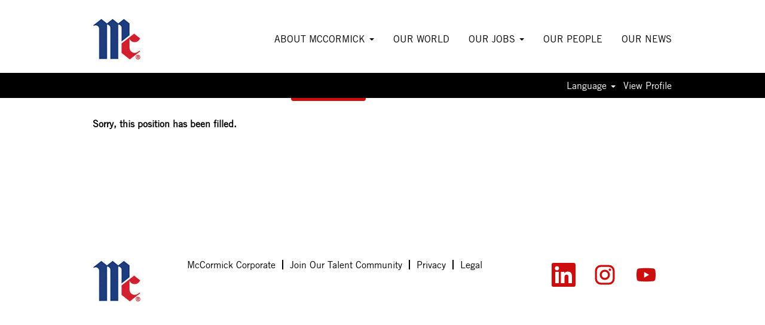

--- FILE ---
content_type: text/css
request_url: https://rmkcdn.successfactors.com/5c76e050/8b32828f-0955-4572-bf3b-a.css
body_size: 15402
content:
/* Correlation Id: [4c88fe15-f064-4f61-92f7-4482d107f9e9] */#content > .inner > div, #content > #category-header > .inner > div,   .jobDisplay > .content > div, .jobDisplay > .content > .jobColumnOne > div, .jobDisplay > .content > .jobColumnTwo > div,  .landingPageDisplay > .content > .landingPage > .landingPageColumnOne > div, .landingPageDisplay > .content > .landingPage > .landingPageColumnTwo > div, .landingPageDisplay > .content > .landingPage > .landingPageSingleColumn > div{margin-bottom:0px;}@media (max-width: 1200px) {#innershell {padding-left:0px;padding-right:0px;}} .unify #innershell {padding-left:0px;padding-right:0px;}.addthis_button_email{display:none;}.addthis_button_facebook{display:none;}.addthis_button_google_plusone_share{display:none;}.addthis_button_pinterest_share{display:none;}.pagination-well{float:right;}body.coreCSB div.ukCookiePolicy > div.container{background:rgba(216,216,216,0.49) !important;}body.coreCSB div.ukCookiePolicy > div.container,div.ukCookiePolicy h3,div.ukCookiePolicy h4,div.ukCookiePolicy h5{color:rgb(0,0,0) !important;}body.coreCSB div.ukCookiePolicy > div.container a:hover,body.coreCSB div.ukCookiePolicy > div.container a:focus{color:rgb(239,11,2) !important;}body.coreCSB div.ukCookiePolicy > div.container a,body.coreCSB div.ukCookiePolicy > div.container a{color:rgb(0,0,0) !important;}body.coreCSB div.ukCookiePolicy > div.container button.btn:hover,body.coreCSB div.ukCookiePolicy > div.container button.btn:focus{background:rgba(0,48,135,1.0) !important;}body.coreCSB div.ukCookiePolicy > div.container button.btn,body.coreCSB div.ukCookiePolicy > div.container button.btn{background:rgba(239,11,2,1.0) !important;}body.coreCSB div.ukCookiePolicy > div.container button.btn,body.coreCSB div.ukCookiePolicy > div.container button.btn{color:rgb(255,255,255) !important;}html body.coreCSB, body, html body.coreCSB .btn, body .btn {font-family: custom6b3c6067d7c747c9a13e5;font-size:16px;}.job .job-location .jobmarkets{display:none;}#similar-jobs{display:none;}.job .job-location .jobsegments{display:none;}body.coreCSB .fontcolorb9a00efb6f5c6e8a56a91390486728b2,body.coreCSB .fontcolorb9a00efb6f5c6e8a56a91390486728b2 h1,body.coreCSB .fontcolorb9a00efb6f5c6e8a56a91390486728b2 h2,body.coreCSB .fontcolorb9a00efb6f5c6e8a56a91390486728b2 h3,body.coreCSB .fontcolorb9a00efb6f5c6e8a56a91390486728b2 h4,body.coreCSB .fontcolorb9a00efb6f5c6e8a56a91390486728b2 h5,body.coreCSB .fontcolorb9a00efb6f5c6e8a56a91390486728b2 h6,body.coreCSB .fontcolorb9a00efb6f5c6e8a56a91390486728b2 .force .the .color{color:rgb(34,51,68) !important;}body.coreCSB .backgroundcolorb9a00efb6f5c6e8a56a91390486728b2{background-color:rgba(34,51,68,1.0);}body.coreCSB .bordercolorb9a00efb6f5c6e8a56a91390486728b2{border-color:rgba(34,51,68,1.0);}body.coreCSB .linkcolorb9a00efb6f5c6e8a56a91390486728b2 a, html > body.coreCSB a.linkcolorb9a00efb6f5c6e8a56a91390486728b2{color:rgb(34,51,68) !important;}body.coreCSB .linkhovercolorb9a00efb6f5c6e8a56a91390486728b2 a:not(.btn):hover,body.coreCSB .linkhovercolorb9a00efb6f5c6e8a56a91390486728b2 a:not(.btn):focus,html > body.coreCSB a.linkhovercolorb9a00efb6f5c6e8a56a91390486728b2:not(.btn):hover,body.coreCSB#body a.linkhovercolorb9a00efb6f5c6e8a56a91390486728b2:not(.btn):focus{color:rgb(34,51,68) !important;}body.coreCSB .linkhovercolorb9a00efb6f5c6e8a56a91390486728b2 > span > a:hover,body.coreCSB .linkhovercolorb9a00efb6f5c6e8a56a91390486728b2 > span > a:focus{color:rgb(34,51,68) !important;}body.coreCSB .customheaderlinkhovercolorb9a00efb6f5c6e8a56a91390486728b2 a:not(.btn):focus{border:1px dashed rgba(34,51,68,1.0) !important; outline:none !important;}body.coreCSB .fontcolor1d2db517925e4e3f55f919a8953fea84,body.coreCSB .fontcolor1d2db517925e4e3f55f919a8953fea84 h1,body.coreCSB .fontcolor1d2db517925e4e3f55f919a8953fea84 h2,body.coreCSB .fontcolor1d2db517925e4e3f55f919a8953fea84 h3,body.coreCSB .fontcolor1d2db517925e4e3f55f919a8953fea84 h4,body.coreCSB .fontcolor1d2db517925e4e3f55f919a8953fea84 h5,body.coreCSB .fontcolor1d2db517925e4e3f55f919a8953fea84 h6,body.coreCSB .fontcolor1d2db517925e4e3f55f919a8953fea84 .force .the .color{color:rgb(18,53,86) !important;}body.coreCSB .backgroundcolor1d2db517925e4e3f55f919a8953fea84{background-color:rgba(18,53,86,1.0);}body.coreCSB .bordercolor1d2db517925e4e3f55f919a8953fea84{border-color:rgba(18,53,86,1.0);}body.coreCSB .linkcolor1d2db517925e4e3f55f919a8953fea84 a, html > body.coreCSB a.linkcolor1d2db517925e4e3f55f919a8953fea84{color:rgb(18,53,86) !important;}body.coreCSB .linkhovercolor1d2db517925e4e3f55f919a8953fea84 a:not(.btn):hover,body.coreCSB .linkhovercolor1d2db517925e4e3f55f919a8953fea84 a:not(.btn):focus,html > body.coreCSB a.linkhovercolor1d2db517925e4e3f55f919a8953fea84:not(.btn):hover,body.coreCSB#body a.linkhovercolor1d2db517925e4e3f55f919a8953fea84:not(.btn):focus{color:rgb(18,53,86) !important;}body.coreCSB .linkhovercolor1d2db517925e4e3f55f919a8953fea84 > span > a:hover,body.coreCSB .linkhovercolor1d2db517925e4e3f55f919a8953fea84 > span > a:focus{color:rgb(18,53,86) !important;}body.coreCSB .customheaderlinkhovercolor1d2db517925e4e3f55f919a8953fea84 a:not(.btn):focus{border:1px dashed rgba(18,53,86,1.0) !important; outline:none !important;}body.coreCSB .fontcolorc63bfd23,body.coreCSB .fontcolorc63bfd23 h1,body.coreCSB .fontcolorc63bfd23 h2,body.coreCSB .fontcolorc63bfd23 h3,body.coreCSB .fontcolorc63bfd23 h4,body.coreCSB .fontcolorc63bfd23 h5,body.coreCSB .fontcolorc63bfd23 h6,body.coreCSB .fontcolorc63bfd23 .force .the .color{color:rgb(91,148,255) !important;}body.coreCSB .backgroundcolorc63bfd23{background-color:rgba(91,148,255,1.0);}body.coreCSB .bordercolorc63bfd23{border-color:rgba(91,148,255,1.0);}body.coreCSB .linkcolorc63bfd23 a, html > body.coreCSB a.linkcolorc63bfd23{color:rgb(91,148,255) !important;}body.coreCSB .linkhovercolorc63bfd23 a:not(.btn):hover,body.coreCSB .linkhovercolorc63bfd23 a:not(.btn):focus,html > body.coreCSB a.linkhovercolorc63bfd23:not(.btn):hover,body.coreCSB#body a.linkhovercolorc63bfd23:not(.btn):focus{color:rgb(91,148,255) !important;}body.coreCSB .linkhovercolorc63bfd23 > span > a:hover,body.coreCSB .linkhovercolorc63bfd23 > span > a:focus{color:rgb(91,148,255) !important;}body.coreCSB .customheaderlinkhovercolorc63bfd23 a:not(.btn):focus{border:1px dashed rgba(91,148,255,1.0) !important; outline:none !important;}body.coreCSB .fontcolora880bb1b,body.coreCSB .fontcolora880bb1b h1,body.coreCSB .fontcolora880bb1b h2,body.coreCSB .fontcolora880bb1b h3,body.coreCSB .fontcolora880bb1b h4,body.coreCSB .fontcolora880bb1b h5,body.coreCSB .fontcolora880bb1b h6,body.coreCSB .fontcolora880bb1b .force .the .color{color:rgb(153,153,153) !important;}body.coreCSB .backgroundcolora880bb1b{background-color:rgba(153,153,153,1.0);}body.coreCSB .bordercolora880bb1b{border-color:rgba(153,153,153,1.0);}body.coreCSB .linkcolora880bb1b a, html > body.coreCSB a.linkcolora880bb1b{color:rgb(153,153,153) !important;}body.coreCSB .linkhovercolora880bb1b a:not(.btn):hover,body.coreCSB .linkhovercolora880bb1b a:not(.btn):focus,html > body.coreCSB a.linkhovercolora880bb1b:not(.btn):hover,body.coreCSB#body a.linkhovercolora880bb1b:not(.btn):focus{color:rgb(153,153,153) !important;}body.coreCSB .linkhovercolora880bb1b > span > a:hover,body.coreCSB .linkhovercolora880bb1b > span > a:focus{color:rgb(153,153,153) !important;}body.coreCSB .customheaderlinkhovercolora880bb1b a:not(.btn):focus{border:1px dashed rgba(153,153,153,1.0) !important; outline:none !important;}body.coreCSB .fontcolorb6a533a1,body.coreCSB .fontcolorb6a533a1 h1,body.coreCSB .fontcolorb6a533a1 h2,body.coreCSB .fontcolorb6a533a1 h3,body.coreCSB .fontcolorb6a533a1 h4,body.coreCSB .fontcolorb6a533a1 h5,body.coreCSB .fontcolorb6a533a1 h6,body.coreCSB .fontcolorb6a533a1 .force .the .color{color:rgb(0,0,0) !important;}body.coreCSB .backgroundcolorb6a533a1{background-color:rgba(0,0,0,1.0);}body.coreCSB .bordercolorb6a533a1{border-color:rgba(0,0,0,1.0);}body.coreCSB .linkcolorb6a533a1 a, html > body.coreCSB a.linkcolorb6a533a1{color:rgb(0,0,0) !important;}body.coreCSB .linkhovercolorb6a533a1 a:not(.btn):hover,body.coreCSB .linkhovercolorb6a533a1 a:not(.btn):focus,html > body.coreCSB a.linkhovercolorb6a533a1:not(.btn):hover,body.coreCSB#body a.linkhovercolorb6a533a1:not(.btn):focus{color:rgb(0,0,0) !important;}body.coreCSB .linkhovercolorb6a533a1 > span > a:hover,body.coreCSB .linkhovercolorb6a533a1 > span > a:focus{color:rgb(0,0,0) !important;}body.coreCSB .customheaderlinkhovercolorb6a533a1 a:not(.btn):focus{border:1px dashed rgba(0,0,0,1.0) !important; outline:none !important;}body.coreCSB .fontcolor76a1865d,body.coreCSB .fontcolor76a1865d h1,body.coreCSB .fontcolor76a1865d h2,body.coreCSB .fontcolor76a1865d h3,body.coreCSB .fontcolor76a1865d h4,body.coreCSB .fontcolor76a1865d h5,body.coreCSB .fontcolor76a1865d h6,body.coreCSB .fontcolor76a1865d .force .the .color{color:rgb(216,216,216) !important;}body.coreCSB .backgroundcolor76a1865d{background-color:rgba(216,216,216,0.49);}body.coreCSB .bordercolor76a1865d{border-color:rgba(216,216,216,0.49);}body.coreCSB .linkcolor76a1865d a, html > body.coreCSB a.linkcolor76a1865d{color:rgb(216,216,216) !important;}body.coreCSB .linkhovercolor76a1865d a:not(.btn):hover,body.coreCSB .linkhovercolor76a1865d a:not(.btn):focus,html > body.coreCSB a.linkhovercolor76a1865d:not(.btn):hover,body.coreCSB#body a.linkhovercolor76a1865d:not(.btn):focus{color:rgb(216,216,216) !important;}body.coreCSB .linkhovercolor76a1865d > span > a:hover,body.coreCSB .linkhovercolor76a1865d > span > a:focus{color:rgb(216,216,216) !important;}body.coreCSB .customheaderlinkhovercolor76a1865d a:not(.btn):focus{border:1px dashed rgba(216,216,216,0.49) !important; outline:none !important;}body.coreCSB .fontcolorb1ea6f57271e0a2c,body.coreCSB .fontcolorb1ea6f57271e0a2c h1,body.coreCSB .fontcolorb1ea6f57271e0a2c h2,body.coreCSB .fontcolorb1ea6f57271e0a2c h3,body.coreCSB .fontcolorb1ea6f57271e0a2c h4,body.coreCSB .fontcolorb1ea6f57271e0a2c h5,body.coreCSB .fontcolorb1ea6f57271e0a2c h6,body.coreCSB .fontcolorb1ea6f57271e0a2c .force .the .color{color:rgb(239,11,2) !important;}body.coreCSB .backgroundcolorb1ea6f57271e0a2c{background-color:rgba(239,11,2,1.0);}body.coreCSB .bordercolorb1ea6f57271e0a2c{border-color:rgba(239,11,2,1.0);}body.coreCSB .linkcolorb1ea6f57271e0a2c a, html > body.coreCSB a.linkcolorb1ea6f57271e0a2c{color:rgb(239,11,2) !important;}body.coreCSB .linkhovercolorb1ea6f57271e0a2c a:not(.btn):hover,body.coreCSB .linkhovercolorb1ea6f57271e0a2c a:not(.btn):focus,html > body.coreCSB a.linkhovercolorb1ea6f57271e0a2c:not(.btn):hover,body.coreCSB#body a.linkhovercolorb1ea6f57271e0a2c:not(.btn):focus{color:rgb(239,11,2) !important;}body.coreCSB .linkhovercolorb1ea6f57271e0a2c > span > a:hover,body.coreCSB .linkhovercolorb1ea6f57271e0a2c > span > a:focus{color:rgb(239,11,2) !important;}body.coreCSB .customheaderlinkhovercolorb1ea6f57271e0a2c a:not(.btn):focus{border:1px dashed rgba(239,11,2,1.0) !important; outline:none !important;}body.coreCSB .fontcolor211294999acd6fd0,body.coreCSB .fontcolor211294999acd6fd0 h1,body.coreCSB .fontcolor211294999acd6fd0 h2,body.coreCSB .fontcolor211294999acd6fd0 h3,body.coreCSB .fontcolor211294999acd6fd0 h4,body.coreCSB .fontcolor211294999acd6fd0 h5,body.coreCSB .fontcolor211294999acd6fd0 h6,body.coreCSB .fontcolor211294999acd6fd0 .force .the .color{color:rgb(99,99,99) !important;}body.coreCSB .backgroundcolor211294999acd6fd0{background-color:rgba(99,99,99,1.0);}body.coreCSB .bordercolor211294999acd6fd0{border-color:rgba(99,99,99,1.0);}body.coreCSB .linkcolor211294999acd6fd0 a, html > body.coreCSB a.linkcolor211294999acd6fd0{color:rgb(99,99,99) !important;}body.coreCSB .linkhovercolor211294999acd6fd0 a:not(.btn):hover,body.coreCSB .linkhovercolor211294999acd6fd0 a:not(.btn):focus,html > body.coreCSB a.linkhovercolor211294999acd6fd0:not(.btn):hover,body.coreCSB#body a.linkhovercolor211294999acd6fd0:not(.btn):focus{color:rgb(99,99,99) !important;}body.coreCSB .linkhovercolor211294999acd6fd0 > span > a:hover,body.coreCSB .linkhovercolor211294999acd6fd0 > span > a:focus{color:rgb(99,99,99) !important;}body.coreCSB .customheaderlinkhovercolor211294999acd6fd0 a:not(.btn):focus{border:1px dashed rgba(99,99,99,1.0) !important; outline:none !important;}body.coreCSB .fontcolor2c96407aebc540bf,body.coreCSB .fontcolor2c96407aebc540bf h1,body.coreCSB .fontcolor2c96407aebc540bf h2,body.coreCSB .fontcolor2c96407aebc540bf h3,body.coreCSB .fontcolor2c96407aebc540bf h4,body.coreCSB .fontcolor2c96407aebc540bf h5,body.coreCSB .fontcolor2c96407aebc540bf h6,body.coreCSB .fontcolor2c96407aebc540bf .force .the .color{color:rgb(60,60,60) !important;}body.coreCSB .backgroundcolor2c96407aebc540bf{background-color:rgba(60,60,60,1.0);}body.coreCSB .bordercolor2c96407aebc540bf{border-color:rgba(60,60,60,1.0);}body.coreCSB .linkcolor2c96407aebc540bf a, html > body.coreCSB a.linkcolor2c96407aebc540bf{color:rgb(60,60,60) !important;}body.coreCSB .linkhovercolor2c96407aebc540bf a:not(.btn):hover,body.coreCSB .linkhovercolor2c96407aebc540bf a:not(.btn):focus,html > body.coreCSB a.linkhovercolor2c96407aebc540bf:not(.btn):hover,body.coreCSB#body a.linkhovercolor2c96407aebc540bf:not(.btn):focus{color:rgb(60,60,60) !important;}body.coreCSB .linkhovercolor2c96407aebc540bf > span > a:hover,body.coreCSB .linkhovercolor2c96407aebc540bf > span > a:focus{color:rgb(60,60,60) !important;}body.coreCSB .customheaderlinkhovercolor2c96407aebc540bf a:not(.btn):focus{border:1px dashed rgba(60,60,60,1.0) !important; outline:none !important;}body.coreCSB .fontcolor66e285dbb7d60c2d,body.coreCSB .fontcolor66e285dbb7d60c2d h1,body.coreCSB .fontcolor66e285dbb7d60c2d h2,body.coreCSB .fontcolor66e285dbb7d60c2d h3,body.coreCSB .fontcolor66e285dbb7d60c2d h4,body.coreCSB .fontcolor66e285dbb7d60c2d h5,body.coreCSB .fontcolor66e285dbb7d60c2d h6,body.coreCSB .fontcolor66e285dbb7d60c2d .force .the .color{color:rgb(204,14,14) !important;}body.coreCSB .backgroundcolor66e285dbb7d60c2d{background-color:rgba(204,14,14,1.0);}body.coreCSB .bordercolor66e285dbb7d60c2d{border-color:rgba(204,14,14,1.0);}body.coreCSB .linkcolor66e285dbb7d60c2d a, html > body.coreCSB a.linkcolor66e285dbb7d60c2d{color:rgb(204,14,14) !important;}body.coreCSB .linkhovercolor66e285dbb7d60c2d a:not(.btn):hover,body.coreCSB .linkhovercolor66e285dbb7d60c2d a:not(.btn):focus,html > body.coreCSB a.linkhovercolor66e285dbb7d60c2d:not(.btn):hover,body.coreCSB#body a.linkhovercolor66e285dbb7d60c2d:not(.btn):focus{color:rgb(204,14,14) !important;}body.coreCSB .linkhovercolor66e285dbb7d60c2d > span > a:hover,body.coreCSB .linkhovercolor66e285dbb7d60c2d > span > a:focus{color:rgb(204,14,14) !important;}body.coreCSB .customheaderlinkhovercolor66e285dbb7d60c2d a:not(.btn):focus{border:1px dashed rgba(204,14,14,1.0) !important; outline:none !important;}body.coreCSB .fontcolor7c5ad586a5ea16c1,body.coreCSB .fontcolor7c5ad586a5ea16c1 h1,body.coreCSB .fontcolor7c5ad586a5ea16c1 h2,body.coreCSB .fontcolor7c5ad586a5ea16c1 h3,body.coreCSB .fontcolor7c5ad586a5ea16c1 h4,body.coreCSB .fontcolor7c5ad586a5ea16c1 h5,body.coreCSB .fontcolor7c5ad586a5ea16c1 h6,body.coreCSB .fontcolor7c5ad586a5ea16c1 .force .the .color{color:rgb(255,255,255) !important;}body.coreCSB .backgroundcolor7c5ad586a5ea16c1{background-color:rgba(255,255,255,1.0);}body.coreCSB .bordercolor7c5ad586a5ea16c1{border-color:rgba(255,255,255,1.0);}body.coreCSB .linkcolor7c5ad586a5ea16c1 a, html > body.coreCSB a.linkcolor7c5ad586a5ea16c1{color:rgb(255,255,255) !important;}body.coreCSB .linkhovercolor7c5ad586a5ea16c1 a:not(.btn):hover,body.coreCSB .linkhovercolor7c5ad586a5ea16c1 a:not(.btn):focus,html > body.coreCSB a.linkhovercolor7c5ad586a5ea16c1:not(.btn):hover,body.coreCSB#body a.linkhovercolor7c5ad586a5ea16c1:not(.btn):focus{color:rgb(255,255,255) !important;}body.coreCSB .linkhovercolor7c5ad586a5ea16c1 > span > a:hover,body.coreCSB .linkhovercolor7c5ad586a5ea16c1 > span > a:focus{color:rgb(255,255,255) !important;}body.coreCSB .customheaderlinkhovercolor7c5ad586a5ea16c1 a:not(.btn):focus{border:1px dashed rgba(255,255,255,1.0) !important; outline:none !important;}body.coreCSB .fontcolor747938ffa5972312,body.coreCSB .fontcolor747938ffa5972312 h1,body.coreCSB .fontcolor747938ffa5972312 h2,body.coreCSB .fontcolor747938ffa5972312 h3,body.coreCSB .fontcolor747938ffa5972312 h4,body.coreCSB .fontcolor747938ffa5972312 h5,body.coreCSB .fontcolor747938ffa5972312 h6,body.coreCSB .fontcolor747938ffa5972312 .force .the .color{color:rgb(0,48,135) !important;}body.coreCSB .backgroundcolor747938ffa5972312{background-color:rgba(0,48,135,1.0);}body.coreCSB .bordercolor747938ffa5972312{border-color:rgba(0,48,135,1.0);}body.coreCSB .linkcolor747938ffa5972312 a, html > body.coreCSB a.linkcolor747938ffa5972312{color:rgb(0,48,135) !important;}body.coreCSB .linkhovercolor747938ffa5972312 a:not(.btn):hover,body.coreCSB .linkhovercolor747938ffa5972312 a:not(.btn):focus,html > body.coreCSB a.linkhovercolor747938ffa5972312:not(.btn):hover,body.coreCSB#body a.linkhovercolor747938ffa5972312:not(.btn):focus{color:rgb(0,48,135) !important;}body.coreCSB .linkhovercolor747938ffa5972312 > span > a:hover,body.coreCSB .linkhovercolor747938ffa5972312 > span > a:focus{color:rgb(0,48,135) !important;}body.coreCSB .customheaderlinkhovercolor747938ffa5972312 a:not(.btn):focus{border:1px dashed rgba(0,48,135,1.0) !important; outline:none !important;}body.coreCSB .fontcolor14fb1818e2702293,body.coreCSB .fontcolor14fb1818e2702293 h1,body.coreCSB .fontcolor14fb1818e2702293 h2,body.coreCSB .fontcolor14fb1818e2702293 h3,body.coreCSB .fontcolor14fb1818e2702293 h4,body.coreCSB .fontcolor14fb1818e2702293 h5,body.coreCSB .fontcolor14fb1818e2702293 h6,body.coreCSB .fontcolor14fb1818e2702293 .force .the .color{color:rgb(255,255,255) !important;}body.coreCSB .backgroundcolor14fb1818e2702293{background-color:rgba(255,255,255,0.28);}body.coreCSB .bordercolor14fb1818e2702293{border-color:rgba(255,255,255,0.28);}body.coreCSB .linkcolor14fb1818e2702293 a, html > body.coreCSB a.linkcolor14fb1818e2702293{color:rgb(255,255,255) !important;}body.coreCSB .linkhovercolor14fb1818e2702293 a:not(.btn):hover,body.coreCSB .linkhovercolor14fb1818e2702293 a:not(.btn):focus,html > body.coreCSB a.linkhovercolor14fb1818e2702293:not(.btn):hover,body.coreCSB#body a.linkhovercolor14fb1818e2702293:not(.btn):focus{color:rgb(255,255,255) !important;}body.coreCSB .linkhovercolor14fb1818e2702293 > span > a:hover,body.coreCSB .linkhovercolor14fb1818e2702293 > span > a:focus{color:rgb(255,255,255) !important;}body.coreCSB .customheaderlinkhovercolor14fb1818e2702293 a:not(.btn):focus{border:1px dashed rgba(255,255,255,0.28) !important; outline:none !important;}body.coreCSB .fontcolor759548317731fb6f,body.coreCSB .fontcolor759548317731fb6f h1,body.coreCSB .fontcolor759548317731fb6f h2,body.coreCSB .fontcolor759548317731fb6f h3,body.coreCSB .fontcolor759548317731fb6f h4,body.coreCSB .fontcolor759548317731fb6f h5,body.coreCSB .fontcolor759548317731fb6f h6,body.coreCSB .fontcolor759548317731fb6f .force .the .color{color:rgb(255,255,255) !important;}body.coreCSB .backgroundcolor759548317731fb6f{background-color:rgba(255,255,255,0.53);}body.coreCSB .bordercolor759548317731fb6f{border-color:rgba(255,255,255,0.53);}body.coreCSB .linkcolor759548317731fb6f a, html > body.coreCSB a.linkcolor759548317731fb6f{color:rgb(255,255,255) !important;}body.coreCSB .linkhovercolor759548317731fb6f a:not(.btn):hover,body.coreCSB .linkhovercolor759548317731fb6f a:not(.btn):focus,html > body.coreCSB a.linkhovercolor759548317731fb6f:not(.btn):hover,body.coreCSB#body a.linkhovercolor759548317731fb6f:not(.btn):focus{color:rgb(255,255,255) !important;}body.coreCSB .linkhovercolor759548317731fb6f > span > a:hover,body.coreCSB .linkhovercolor759548317731fb6f > span > a:focus{color:rgb(255,255,255) !important;}body.coreCSB .customheaderlinkhovercolor759548317731fb6f a:not(.btn):focus{border:1px dashed rgba(255,255,255,0.53) !important; outline:none !important;}body.coreCSB .fontcolor45ee4627a99ee0cd,body.coreCSB .fontcolor45ee4627a99ee0cd h1,body.coreCSB .fontcolor45ee4627a99ee0cd h2,body.coreCSB .fontcolor45ee4627a99ee0cd h3,body.coreCSB .fontcolor45ee4627a99ee0cd h4,body.coreCSB .fontcolor45ee4627a99ee0cd h5,body.coreCSB .fontcolor45ee4627a99ee0cd h6,body.coreCSB .fontcolor45ee4627a99ee0cd .force .the .color{color:rgb(216,216,216) !important;}body.coreCSB .backgroundcolor45ee4627a99ee0cd{background-color:rgba(216,216,216,1.0);}body.coreCSB .bordercolor45ee4627a99ee0cd{border-color:rgba(216,216,216,1.0);}body.coreCSB .linkcolor45ee4627a99ee0cd a, html > body.coreCSB a.linkcolor45ee4627a99ee0cd{color:rgb(216,216,216) !important;}body.coreCSB .linkhovercolor45ee4627a99ee0cd a:not(.btn):hover,body.coreCSB .linkhovercolor45ee4627a99ee0cd a:not(.btn):focus,html > body.coreCSB a.linkhovercolor45ee4627a99ee0cd:not(.btn):hover,body.coreCSB#body a.linkhovercolor45ee4627a99ee0cd:not(.btn):focus{color:rgb(216,216,216) !important;}body.coreCSB .linkhovercolor45ee4627a99ee0cd > span > a:hover,body.coreCSB .linkhovercolor45ee4627a99ee0cd > span > a:focus{color:rgb(216,216,216) !important;}body.coreCSB .customheaderlinkhovercolor45ee4627a99ee0cd a:not(.btn):focus{border:1px dashed rgba(216,216,216,1.0) !important; outline:none !important;}body.coreCSB .fontcolor2c7e732a888ca664,body.coreCSB .fontcolor2c7e732a888ca664 h1,body.coreCSB .fontcolor2c7e732a888ca664 h2,body.coreCSB .fontcolor2c7e732a888ca664 h3,body.coreCSB .fontcolor2c7e732a888ca664 h4,body.coreCSB .fontcolor2c7e732a888ca664 h5,body.coreCSB .fontcolor2c7e732a888ca664 h6,body.coreCSB .fontcolor2c7e732a888ca664 .force .the .color{color:rgb(216,216,216) !important;}body.coreCSB .backgroundcolor2c7e732a888ca664{background-color:rgba(216,216,216,1.0);}body.coreCSB .bordercolor2c7e732a888ca664{border-color:rgba(216,216,216,1.0);}body.coreCSB .linkcolor2c7e732a888ca664 a, html > body.coreCSB a.linkcolor2c7e732a888ca664{color:rgb(216,216,216) !important;}body.coreCSB .linkhovercolor2c7e732a888ca664 a:not(.btn):hover,body.coreCSB .linkhovercolor2c7e732a888ca664 a:not(.btn):focus,html > body.coreCSB a.linkhovercolor2c7e732a888ca664:not(.btn):hover,body.coreCSB#body a.linkhovercolor2c7e732a888ca664:not(.btn):focus{color:rgb(216,216,216) !important;}body.coreCSB .linkhovercolor2c7e732a888ca664 > span > a:hover,body.coreCSB .linkhovercolor2c7e732a888ca664 > span > a:focus{color:rgb(216,216,216) !important;}body.coreCSB .customheaderlinkhovercolor2c7e732a888ca664 a:not(.btn):focus{border:1px dashed rgba(216,216,216,1.0) !important; outline:none !important;}body.coreCSB .fontcolorfbd7a61fa823220f,body.coreCSB .fontcolorfbd7a61fa823220f h1,body.coreCSB .fontcolorfbd7a61fa823220f h2,body.coreCSB .fontcolorfbd7a61fa823220f h3,body.coreCSB .fontcolorfbd7a61fa823220f h4,body.coreCSB .fontcolorfbd7a61fa823220f h5,body.coreCSB .fontcolorfbd7a61fa823220f h6,body.coreCSB .fontcolorfbd7a61fa823220f .force .the .color{color:rgb(216,216,216) !important;}body.coreCSB .backgroundcolorfbd7a61fa823220f{background:linear-gradient(180deg, rgba(216,216,216,1.0) 0%, rgba(255,255,255,1.0) 100%);}body.coreCSB .backgroundcolorfbd7a61fa823220f{background:-webkit-linear-gradient(270deg, rgba(216,216,216,1.0) 0%, rgba(255,255,255,1.0) 100%);}body.coreCSB .bordercolorfbd7a61fa823220f{border-color:rgba(216,216,216,1.0);}body.coreCSB .linkcolorfbd7a61fa823220f a, html > body.coreCSB a.linkcolorfbd7a61fa823220f{color:rgb(216,216,216) !important;}body.coreCSB .linkhovercolorfbd7a61fa823220f a:not(.btn):hover,body.coreCSB .linkhovercolorfbd7a61fa823220f a:not(.btn):focus,html > body.coreCSB a.linkhovercolorfbd7a61fa823220f:not(.btn):hover,body.coreCSB#body a.linkhovercolorfbd7a61fa823220f:not(.btn):focus{color:rgb(216,216,216) !important;}body.coreCSB .linkhovercolorfbd7a61fa823220f > span > a:hover,body.coreCSB .linkhovercolorfbd7a61fa823220f > span > a:focus{color:rgb(216,216,216) !important;}body.coreCSB .customheaderlinkhovercolorfbd7a61fa823220f a:not(.btn):focus{border:1px dashed rgba(216,216,216,1.0) !important; outline:none !important;}body.coreCSB .fontcolor8cc00d80028d41b3,body.coreCSB .fontcolor8cc00d80028d41b3 h1,body.coreCSB .fontcolor8cc00d80028d41b3 h2,body.coreCSB .fontcolor8cc00d80028d41b3 h3,body.coreCSB .fontcolor8cc00d80028d41b3 h4,body.coreCSB .fontcolor8cc00d80028d41b3 h5,body.coreCSB .fontcolor8cc00d80028d41b3 h6,body.coreCSB .fontcolor8cc00d80028d41b3 .force .the .color{color:rgb(255,255,255) !important;}body.coreCSB .backgroundcolor8cc00d80028d41b3{background:linear-gradient(180deg, rgba(255,255,255,1.0) 0%, rgba(216,216,216,1.0) 100%);}body.coreCSB .backgroundcolor8cc00d80028d41b3{background:-webkit-linear-gradient(270deg, rgba(255,255,255,1.0) 0%, rgba(216,216,216,1.0) 100%);}body.coreCSB .bordercolor8cc00d80028d41b3{border-color:rgba(255,255,255,1.0);}body.coreCSB .linkcolor8cc00d80028d41b3 a, html > body.coreCSB a.linkcolor8cc00d80028d41b3{color:rgb(255,255,255) !important;}body.coreCSB .linkhovercolor8cc00d80028d41b3 a:not(.btn):hover,body.coreCSB .linkhovercolor8cc00d80028d41b3 a:not(.btn):focus,html > body.coreCSB a.linkhovercolor8cc00d80028d41b3:not(.btn):hover,body.coreCSB#body a.linkhovercolor8cc00d80028d41b3:not(.btn):focus{color:rgb(255,255,255) !important;}body.coreCSB .linkhovercolor8cc00d80028d41b3 > span > a:hover,body.coreCSB .linkhovercolor8cc00d80028d41b3 > span > a:focus{color:rgb(255,255,255) !important;}body.coreCSB .customheaderlinkhovercolor8cc00d80028d41b3 a:not(.btn):focus{border:1px dashed rgba(255,255,255,1.0) !important; outline:none !important;}body.coreCSB .fontcolor8acfcf05dfa4fcdf,body.coreCSB .fontcolor8acfcf05dfa4fcdf h1,body.coreCSB .fontcolor8acfcf05dfa4fcdf h2,body.coreCSB .fontcolor8acfcf05dfa4fcdf h3,body.coreCSB .fontcolor8acfcf05dfa4fcdf h4,body.coreCSB .fontcolor8acfcf05dfa4fcdf h5,body.coreCSB .fontcolor8acfcf05dfa4fcdf h6,body.coreCSB .fontcolor8acfcf05dfa4fcdf .force .the .color{color:rgb(255,255,255) !important;}body.coreCSB .backgroundcolor8acfcf05dfa4fcdf{background-color:rgba(255,255,255,0.75);}body.coreCSB .bordercolor8acfcf05dfa4fcdf{border-color:rgba(255,255,255,0.75);}body.coreCSB .linkcolor8acfcf05dfa4fcdf a, html > body.coreCSB a.linkcolor8acfcf05dfa4fcdf{color:rgb(255,255,255) !important;}body.coreCSB .linkhovercolor8acfcf05dfa4fcdf a:not(.btn):hover,body.coreCSB .linkhovercolor8acfcf05dfa4fcdf a:not(.btn):focus,html > body.coreCSB a.linkhovercolor8acfcf05dfa4fcdf:not(.btn):hover,body.coreCSB#body a.linkhovercolor8acfcf05dfa4fcdf:not(.btn):focus{color:rgb(255,255,255) !important;}body.coreCSB .linkhovercolor8acfcf05dfa4fcdf > span > a:hover,body.coreCSB .linkhovercolor8acfcf05dfa4fcdf > span > a:focus{color:rgb(255,255,255) !important;}body.coreCSB .customheaderlinkhovercolor8acfcf05dfa4fcdf a:not(.btn):focus{border:1px dashed rgba(255,255,255,0.75) !important; outline:none !important;}body.coreCSB .fontcolore8cf4e0024d20b92,body.coreCSB .fontcolore8cf4e0024d20b92 h1,body.coreCSB .fontcolore8cf4e0024d20b92 h2,body.coreCSB .fontcolore8cf4e0024d20b92 h3,body.coreCSB .fontcolore8cf4e0024d20b92 h4,body.coreCSB .fontcolore8cf4e0024d20b92 h5,body.coreCSB .fontcolore8cf4e0024d20b92 h6,body.coreCSB .fontcolore8cf4e0024d20b92 .force .the .color{color:rgb(255,255,255) !important;}body.coreCSB .backgroundcolore8cf4e0024d20b92{background-color:rgba(255,255,255,0.7);}body.coreCSB .bordercolore8cf4e0024d20b92{border-color:rgba(255,255,255,0.7);}body.coreCSB .linkcolore8cf4e0024d20b92 a, html > body.coreCSB a.linkcolore8cf4e0024d20b92{color:rgb(255,255,255) !important;}body.coreCSB .linkhovercolore8cf4e0024d20b92 a:not(.btn):hover,body.coreCSB .linkhovercolore8cf4e0024d20b92 a:not(.btn):focus,html > body.coreCSB a.linkhovercolore8cf4e0024d20b92:not(.btn):hover,body.coreCSB#body a.linkhovercolore8cf4e0024d20b92:not(.btn):focus{color:rgb(255,255,255) !important;}body.coreCSB .linkhovercolore8cf4e0024d20b92 > span > a:hover,body.coreCSB .linkhovercolore8cf4e0024d20b92 > span > a:focus{color:rgb(255,255,255) !important;}body.coreCSB .customheaderlinkhovercolore8cf4e0024d20b92 a:not(.btn):focus{border:1px dashed rgba(255,255,255,0.7) !important; outline:none !important;}body.coreCSB .fontcolorfa8aeb252c8d110b,body.coreCSB .fontcolorfa8aeb252c8d110b h1,body.coreCSB .fontcolorfa8aeb252c8d110b h2,body.coreCSB .fontcolorfa8aeb252c8d110b h3,body.coreCSB .fontcolorfa8aeb252c8d110b h4,body.coreCSB .fontcolorfa8aeb252c8d110b h5,body.coreCSB .fontcolorfa8aeb252c8d110b h6,body.coreCSB .fontcolorfa8aeb252c8d110b .force .the .color{color:rgb(255,255,255) !important;}body.coreCSB .backgroundcolorfa8aeb252c8d110b{background-color:rgba(255,255,255,1.0);}body.coreCSB .bordercolorfa8aeb252c8d110b{border-color:rgba(255,255,255,1.0);}body.coreCSB .linkcolorfa8aeb252c8d110b a, html > body.coreCSB a.linkcolorfa8aeb252c8d110b{color:rgb(255,255,255) !important;}body.coreCSB .linkhovercolorfa8aeb252c8d110b a:not(.btn):hover,body.coreCSB .linkhovercolorfa8aeb252c8d110b a:not(.btn):focus,html > body.coreCSB a.linkhovercolorfa8aeb252c8d110b:not(.btn):hover,body.coreCSB#body a.linkhovercolorfa8aeb252c8d110b:not(.btn):focus{color:rgb(255,255,255) !important;}body.coreCSB .linkhovercolorfa8aeb252c8d110b > span > a:hover,body.coreCSB .linkhovercolorfa8aeb252c8d110b > span > a:focus{color:rgb(255,255,255) !important;}body.coreCSB .customheaderlinkhovercolorfa8aeb252c8d110b a:not(.btn):focus{border:1px dashed rgba(255,255,255,1.0) !important; outline:none !important;}body.coreCSB .fontcolor6e893f8df5f6cae7,body.coreCSB .fontcolor6e893f8df5f6cae7 h1,body.coreCSB .fontcolor6e893f8df5f6cae7 h2,body.coreCSB .fontcolor6e893f8df5f6cae7 h3,body.coreCSB .fontcolor6e893f8df5f6cae7 h4,body.coreCSB .fontcolor6e893f8df5f6cae7 h5,body.coreCSB .fontcolor6e893f8df5f6cae7 h6,body.coreCSB .fontcolor6e893f8df5f6cae7 .force .the .color{color:rgb(255,255,255) !important;}body.coreCSB .backgroundcolor6e893f8df5f6cae7{background-color:rgba(255,255,255,1.0);}body.coreCSB .bordercolor6e893f8df5f6cae7{border-color:rgba(255,255,255,1.0);}body.coreCSB .linkcolor6e893f8df5f6cae7 a, html > body.coreCSB a.linkcolor6e893f8df5f6cae7{color:rgb(255,255,255) !important;}body.coreCSB .linkhovercolor6e893f8df5f6cae7 a:not(.btn):hover,body.coreCSB .linkhovercolor6e893f8df5f6cae7 a:not(.btn):focus,html > body.coreCSB a.linkhovercolor6e893f8df5f6cae7:not(.btn):hover,body.coreCSB#body a.linkhovercolor6e893f8df5f6cae7:not(.btn):focus{color:rgb(255,255,255) !important;}body.coreCSB .linkhovercolor6e893f8df5f6cae7 > span > a:hover,body.coreCSB .linkhovercolor6e893f8df5f6cae7 > span > a:focus{color:rgb(255,255,255) !important;}body.coreCSB .customheaderlinkhovercolor6e893f8df5f6cae7 a:not(.btn):focus{border:1px dashed rgba(255,255,255,1.0) !important; outline:none !important;}body.coreCSB .fontcolorc0b5b3760befcf56,body.coreCSB .fontcolorc0b5b3760befcf56 h1,body.coreCSB .fontcolorc0b5b3760befcf56 h2,body.coreCSB .fontcolorc0b5b3760befcf56 h3,body.coreCSB .fontcolorc0b5b3760befcf56 h4,body.coreCSB .fontcolorc0b5b3760befcf56 h5,body.coreCSB .fontcolorc0b5b3760befcf56 h6,body.coreCSB .fontcolorc0b5b3760befcf56 .force .the .color{color:rgb(245,245,245) !important;}body.coreCSB .backgroundcolorc0b5b3760befcf56{background-color:rgba(245,245,245,1.0);}body.coreCSB .bordercolorc0b5b3760befcf56{border-color:rgba(245,245,245,1.0);}body.coreCSB .linkcolorc0b5b3760befcf56 a, html > body.coreCSB a.linkcolorc0b5b3760befcf56{color:rgb(245,245,245) !important;}body.coreCSB .linkhovercolorc0b5b3760befcf56 a:not(.btn):hover,body.coreCSB .linkhovercolorc0b5b3760befcf56 a:not(.btn):focus,html > body.coreCSB a.linkhovercolorc0b5b3760befcf56:not(.btn):hover,body.coreCSB#body a.linkhovercolorc0b5b3760befcf56:not(.btn):focus{color:rgb(245,245,245) !important;}body.coreCSB .linkhovercolorc0b5b3760befcf56 > span > a:hover,body.coreCSB .linkhovercolorc0b5b3760befcf56 > span > a:focus{color:rgb(245,245,245) !important;}body.coreCSB .customheaderlinkhovercolorc0b5b3760befcf56 a:not(.btn):focus{border:1px dashed rgba(245,245,245,1.0) !important; outline:none !important;}body.coreCSB .fontcolore5832a57904b9071,body.coreCSB .fontcolore5832a57904b9071 h1,body.coreCSB .fontcolore5832a57904b9071 h2,body.coreCSB .fontcolore5832a57904b9071 h3,body.coreCSB .fontcolore5832a57904b9071 h4,body.coreCSB .fontcolore5832a57904b9071 h5,body.coreCSB .fontcolore5832a57904b9071 h6,body.coreCSB .fontcolore5832a57904b9071 .force .the .color{color:rgb(204,14,14) !important;}body.coreCSB .backgroundcolore5832a57904b9071{background-color:rgba(204,14,14,1.0);}body.coreCSB .bordercolore5832a57904b9071{border-color:rgba(204,14,14,1.0);}body.coreCSB .linkcolore5832a57904b9071 a, html > body.coreCSB a.linkcolore5832a57904b9071{color:rgb(204,14,14) !important;}body.coreCSB .linkhovercolore5832a57904b9071 a:not(.btn):hover,body.coreCSB .linkhovercolore5832a57904b9071 a:not(.btn):focus,html > body.coreCSB a.linkhovercolore5832a57904b9071:not(.btn):hover,body.coreCSB#body a.linkhovercolore5832a57904b9071:not(.btn):focus{color:rgb(204,14,14) !important;}body.coreCSB .linkhovercolore5832a57904b9071 > span > a:hover,body.coreCSB .linkhovercolore5832a57904b9071 > span > a:focus{color:rgb(204,14,14) !important;}body.coreCSB .customheaderlinkhovercolore5832a57904b9071 a:not(.btn):focus{border:1px dashed rgba(204,14,14,1.0) !important; outline:none !important;}body.coreCSB .fontcolor433570926ba03230,body.coreCSB .fontcolor433570926ba03230 h1,body.coreCSB .fontcolor433570926ba03230 h2,body.coreCSB .fontcolor433570926ba03230 h3,body.coreCSB .fontcolor433570926ba03230 h4,body.coreCSB .fontcolor433570926ba03230 h5,body.coreCSB .fontcolor433570926ba03230 h6,body.coreCSB .fontcolor433570926ba03230 .force .the .color{color:rgb(170,218,255) !important;}body.coreCSB .backgroundcolor433570926ba03230{background-color:rgba(170,218,255,1.0);}body.coreCSB .bordercolor433570926ba03230{border-color:rgba(170,218,255,1.0);}body.coreCSB .linkcolor433570926ba03230 a, html > body.coreCSB a.linkcolor433570926ba03230{color:rgb(170,218,255) !important;}body.coreCSB .linkhovercolor433570926ba03230 a:not(.btn):hover,body.coreCSB .linkhovercolor433570926ba03230 a:not(.btn):focus,html > body.coreCSB a.linkhovercolor433570926ba03230:not(.btn):hover,body.coreCSB#body a.linkhovercolor433570926ba03230:not(.btn):focus{color:rgb(170,218,255) !important;}body.coreCSB .linkhovercolor433570926ba03230 > span > a:hover,body.coreCSB .linkhovercolor433570926ba03230 > span > a:focus{color:rgb(170,218,255) !important;}body.coreCSB .customheaderlinkhovercolor433570926ba03230 a:not(.btn):focus{border:1px dashed rgba(170,218,255,1.0) !important; outline:none !important;}
 @font-face {font-family: 'customf2aacb5f6a7e4949ad255'; src: url('//rmkcdn.successfactors.com/5c76e050/f2aacb5f-6a7e-4949-ad25-5.ttf') format('truetype'); font-style: normal; font-weight: 400;}
 @font-face {font-family: 'custom6b3c6067d7c747c9a13e5'; src: url('//rmkcdn.successfactors.com/5c76e050/6b3c6067-d7c7-47c9-a13e-5.ttf') format('truetype'); font-style: normal; font-weight: 400;}
 @font-face {font-family: 'custom3711397b62df46c885b45'; src: url('//rmkcdn.successfactors.com/5c76e050/3711397b-62df-46c8-85b4-5.ttf') format('truetype'); font-style: normal; font-weight: 400;}

.backgroundimaged55718e5-9a2a-4179-bc5d-b{background-image:url(//rmkcdn.successfactors.com/5c76e050/d55718e5-9a2a-4179-bc5d-b.png) !important;}.backgroundimage0455db30-3487-4ed5-8123-d{background-image:url(//rmkcdn.successfactors.com/5c76e050/0455db30-3487-4ed5-8123-d.jpg) !important;}.backgroundimagee8582a2f-d10f-472f-946c-d{background-image:url(//rmkcdn.successfactors.com/5c76e050/e8582a2f-d10f-472f-946c-d.jpg) !important;}.backgroundimaged9a9b912-0d0a-42c1-9fe7-1{background-image:url(//rmkcdn.successfactors.com/5c76e050/d9a9b912-0d0a-42c1-9fe7-1.png) !important;}.backgroundimage64240b63-9424-442b-9200-9{background-image:url(//rmkcdn.successfactors.com/5c76e050/64240b63-9424-442b-9200-9.png) !important;}.backgroundimaged65b6c4d-7268-40d7-bfd8-4{background-image:url(//rmkcdn.successfactors.com/5c76e050/d65b6c4d-7268-40d7-bfd8-4.jpg) !important;}.backgroundimageece37be7-e7f9-4ea8-8896-b{background-image:url(//rmkcdn.successfactors.com/5c76e050/ece37be7-e7f9-4ea8-8896-b.jpg) !important;}.backgroundimage30062ca8-1a2e-4607-b336-0{background-image:url(//rmkcdn.successfactors.com/5c76e050/30062ca8-1a2e-4607-b336-0.jpg) !important;}.backgroundimaged491ea27-94d0-454f-9900-2{background-image:url(//rmkcdn.successfactors.com/5c76e050/d491ea27-94d0-454f-9900-2.jpg) !important;}.backgroundimage1b784c31-9652-490f-92cf-f{background-image:url(//rmkcdn.successfactors.com/5c76e050/1b784c31-9652-490f-92cf-f.jpg) !important;}.backgroundimage82cd6e11-3da6-440a-8204-a{background-image:url(//rmkcdn.successfactors.com/5c76e050/82cd6e11-3da6-440a-8204-a.jpg) !important;}.backgroundimage589401bf-ac9c-45c7-a503-6{background-image:url(//rmkcdn.successfactors.com/5c76e050/589401bf-ac9c-45c7-a503-6.jpg) !important;}.backgroundimagec73a5bc2-ea40-4346-a04a-e{background-image:url(//rmkcdn.successfactors.com/5c76e050/c73a5bc2-ea40-4346-a04a-e.jpg) !important;}.backgroundimagea3b95644-fef9-45a2-8939-4{background-image:url(//rmkcdn.successfactors.com/5c76e050/a3b95644-fef9-45a2-8939-4.png) !important;}.backgroundimage22ccb026-32f8-4d92-a4ff-0{background-image:url(//rmkcdn.successfactors.com/5c76e050/22ccb026-32f8-4d92-a4ff-0.jpg) !important;}.backgroundimagea64846e4-6dc5-4233-8ea5-4{background-image:url(//rmkcdn.successfactors.com/5c76e050/a64846e4-6dc5-4233-8ea5-4.jpg) !important;}.backgroundimageee2fb3c3-249b-41a0-8caa-8{background-image:url(//rmkcdn.successfactors.com/5c76e050/ee2fb3c3-249b-41a0-8caa-8.jpg) !important;}.backgroundimage0db4fcc3-e292-4b14-a9c1-0{background-image:url(//rmkcdn.successfactors.com/5c76e050/0db4fcc3-e292-4b14-a9c1-0.jpg) !important;}.backgroundimage832e9bb3-0f09-4fde-938d-6{background-image:url(//rmkcdn.successfactors.com/5c76e050/832e9bb3-0f09-4fde-938d-6.jpg) !important;}.backgroundimage8a54cf07-290c-415d-a0b2-7{background-image:url(//rmkcdn.successfactors.com/5c76e050/8a54cf07-290c-415d-a0b2-7.jpg) !important;}.backgroundimage34b6c8e9-f0d0-4a95-8c59-f{background-image:url(//rmkcdn.successfactors.com/5c76e050/34b6c8e9-f0d0-4a95-8c59-f.jpg) !important;}.backgroundimage801cfa47-bac7-41f5-b793-1{background-image:url(//rmkcdn.successfactors.com/5c76e050/801cfa47-bac7-41f5-b793-1.jpg) !important;}.backgroundimage8da22cd7-3125-4c36-9907-7{background-image:url(//rmkcdn.successfactors.com/5c76e050/8da22cd7-3125-4c36-9907-7.jpg) !important;}.backgroundimage69be5adf-15a6-4bfa-a85d-1{background-image:url(//rmkcdn.successfactors.com/5c76e050/69be5adf-15a6-4bfa-a85d-1.jpg) !important;}.backgroundimagee5611f15-138d-4fcf-82a5-3{background-image:url(//rmkcdn.successfactors.com/5c76e050/e5611f15-138d-4fcf-82a5-3.jpg) !important;}.backgroundimage1ed636cd-e437-4569-81df-d{background-image:url(//rmkcdn.successfactors.com/5c76e050/1ed636cd-e437-4569-81df-d.jpg) !important;}.backgroundimage6d9d38e9-b875-48c9-a2d2-4{background-image:url(//rmkcdn.successfactors.com/5c76e050/6d9d38e9-b875-48c9-a2d2-4.jpg) !important;}.backgroundimage760547ae-d66b-4632-b9f1-a{background-image:url(//rmkcdn.successfactors.com/5c76e050/760547ae-d66b-4632-b9f1-a.jpg) !important;}.backgroundimage539fff9e-f992-4af2-aeba-8{background-image:url(//rmkcdn.successfactors.com/5c76e050/539fff9e-f992-4af2-aeba-8.jpg) !important;}.backgroundimagef95699c0-c1cf-4903-8f0b-c{background-image:url(//rmkcdn.successfactors.com/5c76e050/f95699c0-c1cf-4903-8f0b-c.jpg) !important;}.backgroundimage9cf44f25-5d9a-4479-a63a-b{background-image:url(//rmkcdn.successfactors.com/5c76e050/9cf44f25-5d9a-4479-a63a-b.jpg) !important;}.backgroundimagea408f79e-cb79-4fbf-87f0-5{background-image:url(//rmkcdn.successfactors.com/5c76e050/a408f79e-cb79-4fbf-87f0-5.jpg) !important;}.backgroundimaged262c896-44f1-4263-b9ed-a{background-image:url(//rmkcdn.successfactors.com/5c76e050/d262c896-44f1-4263-b9ed-a.jpg) !important;}.backgroundimage5b65b910-4ffd-4781-94c2-1{background-image:url(//rmkcdn.successfactors.com/5c76e050/5b65b910-4ffd-4781-94c2-1.jpg) !important;}.backgroundimage60bb383b-fdca-42ab-9f6d-1{background-image:url(//rmkcdn.successfactors.com/5c76e050/60bb383b-fdca-42ab-9f6d-1.jpg) !important;}.backgroundimagef11c90b5-b09d-4631-851b-6{background-image:url(//rmkcdn.successfactors.com/5c76e050/f11c90b5-b09d-4631-851b-6.jpg) !important;}.backgroundimage78cfeff6-c68b-4efd-ba2c-4{background-image:url(//rmkcdn.successfactors.com/5c76e050/78cfeff6-c68b-4efd-ba2c-4.jpg) !important;}.backgroundimage8255bdf8-019c-442a-ad88-d{background-image:url(//rmkcdn.successfactors.com/5c76e050/8255bdf8-019c-442a-ad88-d.jpg) !important;}.backgroundimageb9d06bec-0b9c-4c87-80d1-7{background-image:url(//rmkcdn.successfactors.com/5c76e050/b9d06bec-0b9c-4c87-80d1-7.jpg) !important;}.backgroundimage38a5ad46-858c-4b2f-bee8-c{background-image:url(//rmkcdn.successfactors.com/5c76e050/38a5ad46-858c-4b2f-bee8-c.jpg) !important;}.backgroundimagea75198cd-c6e2-4d5d-8fb4-d{background-image:url(//rmkcdn.successfactors.com/5c76e050/a75198cd-c6e2-4d5d-8fb4-d.jpg) !important;}.backgroundimage581190b2-f38f-4b23-9fc8-f{background-image:url(//rmkcdn.successfactors.com/5c76e050/581190b2-f38f-4b23-9fc8-f.jpg) !important;}.backgroundimageed94210f-1911-42b7-b79b-8{background-image:url(//rmkcdn.successfactors.com/5c76e050/ed94210f-1911-42b7-b79b-8.jpg) !important;}.backgroundimagec1cf6eab-54d3-4fc3-9dd4-e{background-image:url(//rmkcdn.successfactors.com/5c76e050/c1cf6eab-54d3-4fc3-9dd4-e.jpg) !important;}.backgroundimagec6c2dde5-4599-4931-9432-a{background-image:url(//rmkcdn.successfactors.com/5c76e050/c6c2dde5-4599-4931-9432-a.jpg) !important;}.backgroundimage79d72db0-1c55-4b80-b852-b{background-image:url(//rmkcdn.successfactors.com/5c76e050/79d72db0-1c55-4b80-b852-b.jpg) !important;}.backgroundimage01ccd70e-5ff6-4b9d-8dbb-1{background-image:url(//rmkcdn.successfactors.com/5c76e050/01ccd70e-5ff6-4b9d-8dbb-1.jpg) !important;}.backgroundimage112476b1-9dc5-4e27-bb7d-4{background-image:url(//rmkcdn.successfactors.com/5c76e050/112476b1-9dc5-4e27-bb7d-4.jpg) !important;}.backgroundimage302aa42f-677b-4ac1-98e2-6{background-image:url(//rmkcdn.successfactors.com/5c76e050/302aa42f-677b-4ac1-98e2-6.jpg) !important;}.backgroundimagebeff582d-e0a5-40a0-8d04-f{background-image:url(//rmkcdn.successfactors.com/5c76e050/beff582d-e0a5-40a0-8d04-f.jpg) !important;}.backgroundimage87079370-b742-49f9-b61d-4{background-image:url(//rmkcdn.successfactors.com/5c76e050/87079370-b742-49f9-b61d-4.jpg) !important;}.backgroundimage04ed9679-0129-445e-bbdf-6{background-image:url(//rmkcdn.successfactors.com/5c76e050/04ed9679-0129-445e-bbdf-6.jpg) !important;}.backgroundimaged2c21df9-941c-4e6e-94de-d{background-image:url(//rmkcdn.successfactors.com/5c76e050/d2c21df9-941c-4e6e-94de-d.jpg) !important;}.backgroundimagef2e0441c-86f6-43fc-94a6-d{background-image:url(//rmkcdn.successfactors.com/5c76e050/f2e0441c-86f6-43fc-94a6-d.jpg) !important;}.backgroundimagecf673f8c-2681-4c1e-ab99-c{background-image:url(//rmkcdn.successfactors.com/5c76e050/cf673f8c-2681-4c1e-ab99-c.jpg) !important;}.backgroundimageda611924-f0cb-4d92-8b21-f{background-image:url(//rmkcdn.successfactors.com/5c76e050/da611924-f0cb-4d92-8b21-f.jpg) !important;}.backgroundimage3cdb8f1f-bf25-411b-9382-b{background-image:url(//rmkcdn.successfactors.com/5c76e050/3cdb8f1f-bf25-411b-9382-b.jpg) !important;}.backgroundimage5f565792-ff9f-4697-a6b3-6{background-image:url(//rmkcdn.successfactors.com/5c76e050/5f565792-ff9f-4697-a6b3-6.jpg) !important;}.backgroundimagecb62659f-171e-4cd3-87ee-b{background-image:url(//rmkcdn.successfactors.com/5c76e050/cb62659f-171e-4cd3-87ee-b.jpg) !important;}.backgroundimagec40e8898-2c04-4ce2-9fc6-a{background-image:url(//rmkcdn.successfactors.com/5c76e050/c40e8898-2c04-4ce2-9fc6-a.jpg) !important;}.backgroundimagefc6b10cb-315d-4a12-b3d6-7{background-image:url(//rmkcdn.successfactors.com/5c76e050/fc6b10cb-315d-4a12-b3d6-7.jpg) !important;}.backgroundimage83cca5f7-2c71-48ea-a478-c{background-image:url(//rmkcdn.successfactors.com/5c76e050/83cca5f7-2c71-48ea-a478-c.jpg) !important;}.backgroundimage6f425797-90ef-4ce7-9644-f{background-image:url(//rmkcdn.successfactors.com/5c76e050/6f425797-90ef-4ce7-9644-f.jpg) !important;}.backgroundimage4f6cd219-0d64-4acc-8d3f-d{background-image:url(//rmkcdn.successfactors.com/5c76e050/4f6cd219-0d64-4acc-8d3f-d.jpg) !important;}.backgroundimagec19bfaa8-58f3-4e9a-972b-4{background-image:url(//rmkcdn.successfactors.com/5c76e050/c19bfaa8-58f3-4e9a-972b-4.jpg) !important;}.backgroundimagefd157684-0f59-4807-bae8-4{background-image:url(//rmkcdn.successfactors.com/5c76e050/fd157684-0f59-4807-bae8-4.jpg) !important;}.backgroundimagee94641e4-40fd-4566-8506-2{background-image:url(//rmkcdn.successfactors.com/5c76e050/e94641e4-40fd-4566-8506-2.jpg) !important;}.backgroundimage9edf2e49-db0e-4558-85de-5{background-image:url(//rmkcdn.successfactors.com/5c76e050/9edf2e49-db0e-4558-85de-5.jpg) !important;}.backgroundimageaa313479-c702-4553-8d61-0{background-image:url(//rmkcdn.successfactors.com/5c76e050/aa313479-c702-4553-8d61-0.jpg) !important;}.backgroundimageb4a0dac8-ad3c-4026-b83a-6{background-image:url(//rmkcdn.successfactors.com/5c76e050/b4a0dac8-ad3c-4026-b83a-6.jpg) !important;}.backgroundimageb2d279d1-ebab-4e43-8e6e-c{background-image:url(//rmkcdn.successfactors.com/5c76e050/b2d279d1-ebab-4e43-8e6e-c.jpg) !important;}.backgroundimage91ea4ef1-c87c-458e-bbb7-f{background-image:url(//rmkcdn.successfactors.com/5c76e050/91ea4ef1-c87c-458e-bbb7-f.jpg) !important;}.backgroundimagebafc7af2-2eed-4141-8196-d{background-image:url(//rmkcdn.successfactors.com/5c76e050/bafc7af2-2eed-4141-8196-d.jpg) !important;}.backgroundimagede061e54-f831-49ef-88f8-8{background-image:url(//rmkcdn.successfactors.com/5c76e050/de061e54-f831-49ef-88f8-8.jpg) !important;}.backgroundimageba8311e9-4afa-4619-a9ed-c{background-image:url(//rmkcdn.successfactors.com/5c76e050/ba8311e9-4afa-4619-a9ed-c.png) !important;}.backgroundimagefad320a0-1b8f-40d5-a267-2{background-image:url(//rmkcdn.successfactors.com/5c76e050/fad320a0-1b8f-40d5-a267-2.png) !important;}.backgroundimagebdfd349e-b556-4d4b-89ce-0{background-image:url(//rmkcdn.successfactors.com/5c76e050/bdfd349e-b556-4d4b-89ce-0.png) !important;}.backgroundimage7fdee01d-1d76-4886-bd18-b{background-image:url(//rmkcdn.successfactors.com/5c76e050/7fdee01d-1d76-4886-bd18-b.png) !important;}.backgroundimage93f80b48-9880-4bba-970d-8{background-image:url(//rmkcdn.successfactors.com/5c76e050/93f80b48-9880-4bba-970d-8.png) !important;}.backgroundimagebe72010d-1196-427c-8335-8{background-image:url(//rmkcdn.successfactors.com/5c76e050/be72010d-1196-427c-8335-8.png) !important;}.backgroundimage6c1d44b1-12b8-490a-9108-d{background-image:url(//rmkcdn.successfactors.com/5c76e050/6c1d44b1-12b8-490a-9108-d.png) !important;}.backgroundimagef4e61c50-db1a-46f2-9481-b{background-image:url(//rmkcdn.successfactors.com/5c76e050/f4e61c50-db1a-46f2-9481-b.png) !important;}.backgroundimage4efc96c6-edd4-4c08-911e-3{background-image:url(//rmkcdn.successfactors.com/5c76e050/4efc96c6-edd4-4c08-911e-3.png) !important;}.backgroundimage486d5ef7-a464-4220-bb59-6{background-image:url(//rmkcdn.successfactors.com/5c76e050/486d5ef7-a464-4220-bb59-6.png) !important;}.backgroundimagef34f289a-c1f6-48cb-ba36-5{background-image:url(//rmkcdn.successfactors.com/5c76e050/f34f289a-c1f6-48cb-ba36-5.png) !important;}.backgroundimage5ef03476-0922-4485-ba82-e{background-image:url(//rmkcdn.successfactors.com/5c76e050/5ef03476-0922-4485-ba82-e.png) !important;}.backgroundimagef0428252-b11e-4e6d-bbd5-2{background-image:url(//rmkcdn.successfactors.com/5c76e050/f0428252-b11e-4e6d-bbd5-2.png) !important;}.backgroundimage524cdd35-9495-4e52-81c5-5{background-image:url(//rmkcdn.successfactors.com/5c76e050/524cdd35-9495-4e52-81c5-5.png) !important;}.backgroundimage17a450e8-ce46-4fce-ba50-2{background-image:url(//rmkcdn.successfactors.com/5c76e050/17a450e8-ce46-4fce-ba50-2.png) !important;}.backgroundimageefb504d6-2586-456b-a689-2{background-image:url(//rmkcdn.successfactors.com/5c76e050/efb504d6-2586-456b-a689-2.png) !important;}.backgroundimage44b3f498-0352-42f4-925f-5{background-image:url(//rmkcdn.successfactors.com/5c76e050/44b3f498-0352-42f4-925f-5.png) !important;}.backgroundimage16d595ed-fb6b-4f80-bda7-2{background-image:url(//rmkcdn.successfactors.com/5c76e050/16d595ed-fb6b-4f80-bda7-2.png) !important;}.backgroundimagecfb3a47c-5ef0-46cb-8c75-e{background-image:url(//rmkcdn.successfactors.com/5c76e050/cfb3a47c-5ef0-46cb-8c75-e.jpg) !important;}.backgroundimage3f3c62a7-6f29-4cbd-b91e-6{background-image:url(//rmkcdn.successfactors.com/5c76e050/3f3c62a7-6f29-4cbd-b91e-6.jpg) !important;}.backgroundimageba3d60a6-b598-47f9-a108-3{background-image:url(//rmkcdn.successfactors.com/5c76e050/ba3d60a6-b598-47f9-a108-3.jpg) !important;}.backgroundimagee7d6b1cc-9a41-49a7-b18f-9{background-image:url(//rmkcdn.successfactors.com/5c76e050/e7d6b1cc-9a41-49a7-b18f-9.jpg) !important;}.backgroundimage47e9a84c-3dc4-4cff-8602-3{background-image:url(//rmkcdn.successfactors.com/5c76e050/47e9a84c-3dc4-4cff-8602-3.jpg) !important;}.backgroundimageceb8d2bd-cd19-4ff1-99ad-2{background-image:url(//rmkcdn.successfactors.com/5c76e050/ceb8d2bd-cd19-4ff1-99ad-2.jpg) !important;}.backgroundimagee0d91c42-77c1-4783-9800-4{background-image:url(//rmkcdn.successfactors.com/5c76e050/e0d91c42-77c1-4783-9800-4.jpg) !important;}.backgroundimaged06aebdd-aded-4269-a0b5-5{background-image:url(//rmkcdn.successfactors.com/5c76e050/d06aebdd-aded-4269-a0b5-5.jpg) !important;}.backgroundimage3dbc99b2-089a-4a3b-88b7-5{background-image:url(//rmkcdn.successfactors.com/5c76e050/3dbc99b2-089a-4a3b-88b7-5.jpg) !important;}.backgroundimage9d1c2af8-653d-47c4-81ac-6{background-image:url(//rmkcdn.successfactors.com/5c76e050/9d1c2af8-653d-47c4-81ac-6.jpg) !important;}.backgroundimage973504c0-bbd7-4b0b-82ed-b{background-image:url(//rmkcdn.successfactors.com/5c76e050/973504c0-bbd7-4b0b-82ed-b.jpg) !important;}.backgroundimage17205bdb-5e2b-4b57-93a9-9{background-image:url(//rmkcdn.successfactors.com/5c76e050/17205bdb-5e2b-4b57-93a9-9.jpg) !important;}.backgroundimage36e0ab1a-112c-497b-bf32-5{background-image:url(//rmkcdn.successfactors.com/5c76e050/36e0ab1a-112c-497b-bf32-5.jpg) !important;}.backgroundimagee509bb2f-a3b0-45b4-bb18-1{background-image:url(//rmkcdn.successfactors.com/5c76e050/e509bb2f-a3b0-45b4-bb18-1.jpg) !important;}.backgroundimage2340d057-02b6-4a90-9973-1{background-image:url(//rmkcdn.successfactors.com/5c76e050/2340d057-02b6-4a90-9973-1.jpg) !important;}.backgroundimage3eb96319-9dd2-4144-aa6f-7{background-image:url(//rmkcdn.successfactors.com/5c76e050/3eb96319-9dd2-4144-aa6f-7.jpg) !important;}.backgroundimage4b6d67d5-9f36-420a-88e8-a{background-image:url(//rmkcdn.successfactors.com/5c76e050/4b6d67d5-9f36-420a-88e8-a.jpg) !important;}.backgroundimage4395bc65-127f-49bd-9bbc-e{background-image:url(//rmkcdn.successfactors.com/5c76e050/4395bc65-127f-49bd-9bbc-e.png) !important;}.backgroundimagef47c173d-74ad-4cc9-953b-8{background-image:url(//rmkcdn.successfactors.com/5c76e050/f47c173d-74ad-4cc9-953b-8.png) !important;}.backgroundimage589d9a0b-98e7-46b7-ab99-5{background-image:url(//rmkcdn.successfactors.com/5c76e050/589d9a0b-98e7-46b7-ab99-5.png) !important;}.backgroundimageda9c5b64-4c76-4112-b0e7-a{background-image:url(//rmkcdn.successfactors.com/5c76e050/da9c5b64-4c76-4112-b0e7-a.png) !important;}.backgroundimage471b1f2f-5037-4c0d-9080-b{background-image:url(//rmkcdn.successfactors.com/5c76e050/471b1f2f-5037-4c0d-9080-b.png) !important;}.backgroundimage0bfd95df-3488-4207-9d1e-2{background-image:url(//rmkcdn.successfactors.com/5c76e050/0bfd95df-3488-4207-9d1e-2.png) !important;}.backgroundimagef6d23016-201a-44d3-804a-a{background-image:url(//rmkcdn.successfactors.com/5c76e050/f6d23016-201a-44d3-804a-a.png) !important;}.backgroundimagef8488243-3bdf-4c2c-90a5-c{background-image:url(//rmkcdn.successfactors.com/5c76e050/f8488243-3bdf-4c2c-90a5-c.jpg) !important;}.backgroundimagea49f01c7-a549-4374-a78c-3{background-image:url(//rmkcdn.successfactors.com/5c76e050/a49f01c7-a549-4374-a78c-3.png) !important;}.backgroundimage36972558-798a-4a95-acf5-0{background-image:url(//rmkcdn.successfactors.com/5c76e050/36972558-798a-4a95-acf5-0.png) !important;}.backgroundimage9b22092f-96cc-4ad5-9a06-f{background-image:url(//rmkcdn.successfactors.com/5c76e050/9b22092f-96cc-4ad5-9a06-f.png) !important;}.backgroundimage83fa8219-1deb-47df-abe9-a{background-image:url(//rmkcdn.successfactors.com/5c76e050/83fa8219-1deb-47df-abe9-a.png) !important;}.backgroundimage7a1b6162-d6af-4828-b560-9{background-image:url(//rmkcdn.successfactors.com/5c76e050/7a1b6162-d6af-4828-b560-9.png) !important;}.backgroundimage7ba400db-c5d4-4762-968c-6{background-image:url(//rmkcdn.successfactors.com/5c76e050/7ba400db-c5d4-4762-968c-6.png) !important;}.backgroundimage9a0b9e3f-ae97-4a13-bf12-1{background-image:url(//rmkcdn.successfactors.com/5c76e050/9a0b9e3f-ae97-4a13-bf12-1.png) !important;}.backgroundimaged7a72a3a-d987-4c24-a16e-b{background-image:url(//rmkcdn.successfactors.com/5c76e050/d7a72a3a-d987-4c24-a16e-b.jpg) !important;}.backgroundimage70fe3c01-3044-469f-beca-1{background-image:url(//rmkcdn.successfactors.com/5c76e050/70fe3c01-3044-469f-beca-1.jpg) !important;}.backgroundimageae2bba7b-2941-46e1-9b45-d{background-image:url(//rmkcdn.successfactors.com/5c76e050/ae2bba7b-2941-46e1-9b45-d.jpg) !important;}.backgroundimagefb8184e5-8a22-4226-8279-0{background-image:url(//rmkcdn.successfactors.com/5c76e050/fb8184e5-8a22-4226-8279-0.jpg) !important;}.backgroundimagea718afce-7da3-4562-9f22-d{background-image:url(//rmkcdn.successfactors.com/5c76e050/a718afce-7da3-4562-9f22-d.jpg) !important;}.backgroundimageaf967910-0c3d-4f9c-bbbe-1{background-image:url(//rmkcdn.successfactors.com/5c76e050/af967910-0c3d-4f9c-bbbe-1.jpg) !important;}.backgroundimage24e6d05f-dbfd-4140-b67e-7{background-image:url(//rmkcdn.successfactors.com/5c76e050/24e6d05f-dbfd-4140-b67e-7.jpg) !important;}.backgroundimage05a384d5-f4f4-4961-86ba-4{background-image:url(//rmkcdn.successfactors.com/5c76e050/05a384d5-f4f4-4961-86ba-4.jpg) !important;}.backgroundimageac78e06b-583a-44fa-a3b7-d{background-image:url(//rmkcdn.successfactors.com/5c76e050/ac78e06b-583a-44fa-a3b7-d.png) !important;}.backgroundimage9624ffc5-65c2-4b9c-96e5-1{background-image:url(//rmkcdn.successfactors.com/5c76e050/9624ffc5-65c2-4b9c-96e5-1.jpg) !important;}.backgroundimage79194477-6243-4484-966a-8{background-image:url(//rmkcdn.successfactors.com/5c76e050/79194477-6243-4484-966a-8.jpg) !important;}.backgroundimaged48ebc48-5b21-4302-a19b-4{background-image:url(//rmkcdn.successfactors.com/5c76e050/d48ebc48-5b21-4302-a19b-4.jpg) !important;}.backgroundimage070fb6d7-3612-4d7d-934e-2{background-image:url(//rmkcdn.successfactors.com/5c76e050/070fb6d7-3612-4d7d-934e-2.jpg) !important;}.backgroundimage356a8079-faa3-4df9-aef6-9{background-image:url(//rmkcdn.successfactors.com/5c76e050/356a8079-faa3-4df9-aef6-9.jpg) !important;}.backgroundimagea9610154-c73f-4aa4-8e64-1{background-image:url(//rmkcdn.successfactors.com/5c76e050/a9610154-c73f-4aa4-8e64-1.jpg) !important;}.backgroundimagec3e4bde2-19d4-480c-8f1e-8{background-image:url(//rmkcdn.successfactors.com/5c76e050/c3e4bde2-19d4-480c-8f1e-8.jpg) !important;}.backgroundimage3ae32674-67af-4075-a1fa-6{background-image:url(//rmkcdn.successfactors.com/5c76e050/3ae32674-67af-4075-a1fa-6.jpg) !important;}.backgroundimagef287514f-c455-4552-9405-5{background-image:url(//rmkcdn.successfactors.com/5c76e050/f287514f-c455-4552-9405-5.jpg) !important;}.backgroundimage2015a6b1-4af6-42fe-ac97-8{background-image:url(//rmkcdn.successfactors.com/5c76e050/2015a6b1-4af6-42fe-ac97-8.jpg) !important;}.backgroundimage0f420e83-f204-4354-bed9-6{background-image:url(//rmkcdn.successfactors.com/5c76e050/0f420e83-f204-4354-bed9-6.jpg) !important;}.backgroundimage05451e51-30a7-4fc9-9065-7{background-image:url(//rmkcdn.successfactors.com/5c76e050/05451e51-30a7-4fc9-9065-7.jpg) !important;}.backgroundimage6f976ecf-d103-4a6c-9123-8{background-image:url(//rmkcdn.successfactors.com/5c76e050/6f976ecf-d103-4a6c-9123-8.png) !important;}.backgroundimage6b273398-099d-4ef8-bbd4-f{background-image:url(//rmkcdn.successfactors.com/5c76e050/6b273398-099d-4ef8-bbd4-f.jpg) !important;}.backgroundimagecda55ba3-38ba-4da1-b4b5-a{background-image:url(//rmkcdn.successfactors.com/5c76e050/cda55ba3-38ba-4da1-b4b5-a.jpg) !important;}.backgroundimage115cb084-796c-4b59-85b9-0{background-image:url(//rmkcdn.successfactors.com/5c76e050/115cb084-796c-4b59-85b9-0.jpg) !important;}.backgroundimage558c1935-29af-43ac-b5fa-d{background-image:url(//rmkcdn.successfactors.com/5c76e050/558c1935-29af-43ac-b5fa-d.jpg) !important;}.backgroundimaged5badb63-8a87-4711-a2f7-8{background-image:url(//rmkcdn.successfactors.com/5c76e050/d5badb63-8a87-4711-a2f7-8.jpg) !important;}.backgroundimagee3d36775-1237-46a8-a892-5{background-image:url(//rmkcdn.successfactors.com/5c76e050/e3d36775-1237-46a8-a892-5.jpg) !important;}.backgroundimage01e7f312-f8c6-479c-bcb5-9{background-image:url(//rmkcdn.successfactors.com/5c76e050/01e7f312-f8c6-479c-bcb5-9.jpg) !important;}.backgroundimage9af0f556-c495-4801-bd7b-b{background-image:url(//rmkcdn.successfactors.com/5c76e050/9af0f556-c495-4801-bd7b-b.jpg) !important;}.backgroundimage1ec57ebb-5217-4d2e-a211-9{background-image:url(//rmkcdn.successfactors.com/5c76e050/1ec57ebb-5217-4d2e-a211-9.jpg) !important;}.backgroundimage494d97bd-a450-4ffa-984b-4{background-image:url(//rmkcdn.successfactors.com/5c76e050/494d97bd-a450-4ffa-984b-4.jpg) !important;}.backgroundimage7b6e2681-786a-47b2-8ead-2{background-image:url(//rmkcdn.successfactors.com/5c76e050/7b6e2681-786a-47b2-8ead-2.jpg) !important;}.backgroundimage18fb3752-f39e-4327-a798-b{background-image:url(//rmkcdn.successfactors.com/5c76e050/18fb3752-f39e-4327-a798-b.jpg) !important;}.backgroundimage36587ff0-1bed-4149-ad3c-f{background-image:url(//rmkcdn.successfactors.com/5c76e050/36587ff0-1bed-4149-ad3c-f.jpg) !important;}.backgroundimage4166354b-5360-4c35-ac6e-5{background-image:url(//rmkcdn.successfactors.com/5c76e050/4166354b-5360-4c35-ac6e-5.jpg) !important;}.backgroundimagec1fa1ddb-d00e-42cc-84a0-c{background-image:url(//rmkcdn.successfactors.com/5c76e050/c1fa1ddb-d00e-42cc-84a0-c.jpg) !important;}.backgroundimagec514ada3-028d-4e7d-a58f-3{background-image:url(//rmkcdn.successfactors.com/5c76e050/c514ada3-028d-4e7d-a58f-3.jpg) !important;}.backgroundimage1209182f-39bb-4fc7-b76c-4{background-image:url(//rmkcdn.successfactors.com/5c76e050/1209182f-39bb-4fc7-b76c-4.jpg) !important;}.backgroundimage934419ba-e10a-4d07-b96d-4{background-image:url(//rmkcdn.successfactors.com/5c76e050/934419ba-e10a-4d07-b96d-4.jpg) !important;}.backgroundimage9361b349-c81e-46a5-bda8-f{background-image:url(//rmkcdn.successfactors.com/5c76e050/9361b349-c81e-46a5-bda8-f.jpg) !important;}.backgroundimage54d869d2-0bf4-45e9-a473-2{background-image:url(//rmkcdn.successfactors.com/5c76e050/54d869d2-0bf4-45e9-a473-2.jpg) !important;}.backgroundimage07248947-b16e-48b5-a6b3-8{background-image:url(//rmkcdn.successfactors.com/5c76e050/07248947-b16e-48b5-a6b3-8.jpg) !important;}.backgroundimagead963599-c563-4289-8516-c{background-image:url(//rmkcdn.successfactors.com/5c76e050/ad963599-c563-4289-8516-c.jpg) !important;}.backgroundimage2d2f9a33-9867-42ad-96ac-8{background-image:url(//rmkcdn.successfactors.com/5c76e050/2d2f9a33-9867-42ad-96ac-8.png) !important;}.backgroundimageaebfac5e-a21a-406c-958b-5{background-image:url(//rmkcdn.successfactors.com/5c76e050/aebfac5e-a21a-406c-958b-5.png) !important;}.backgroundimagebe149a5d-5c59-4af6-b094-7{background-image:url(//rmkcdn.successfactors.com/5c76e050/be149a5d-5c59-4af6-b094-7.jpg) !important;}.backgroundimageb9c3bc74-8f83-4b16-9562-a{background-image:url(//rmkcdn.successfactors.com/5c76e050/b9c3bc74-8f83-4b16-9562-a.jpg) !important;}.backgroundimage6d49e546-5244-4075-b619-a{background-image:url(//rmkcdn.successfactors.com/5c76e050/6d49e546-5244-4075-b619-a.jpg) !important;}.backgroundimageef4592c7-777a-4022-b8e8-3{background-image:url(//rmkcdn.successfactors.com/5c76e050/ef4592c7-777a-4022-b8e8-3.jpg) !important;}.backgroundimage8ff61ca3-8b46-4553-87a8-4{background-image:url(//rmkcdn.successfactors.com/5c76e050/8ff61ca3-8b46-4553-87a8-4.jpg) !important;}.backgroundimagec75439f9-6fa9-4c14-a876-9{background-image:url(//rmkcdn.successfactors.com/5c76e050/c75439f9-6fa9-4c14-a876-9.jpg) !important;}.backgroundimage76c8718f-8bc8-4682-bb1b-0{background-image:url(//rmkcdn.successfactors.com/5c76e050/76c8718f-8bc8-4682-bb1b-0.jpg) !important;}.backgroundimage9d1717f9-b4c9-4f5f-9329-b{background-image:url(//rmkcdn.successfactors.com/5c76e050/9d1717f9-b4c9-4f5f-9329-b.jpg) !important;}.backgroundimage9364fb66-0e7f-43c6-8742-6{background-image:url(//rmkcdn.successfactors.com/5c76e050/9364fb66-0e7f-43c6-8742-6.jpg) !important;}.backgroundimage97be2ec1-5e8d-4707-b6c6-a{background-image:url(//rmkcdn.successfactors.com/5c76e050/97be2ec1-5e8d-4707-b6c6-a.jpg) !important;}.backgroundimagef56ada3f-9bb7-4899-8c01-8{background-image:url(//rmkcdn.successfactors.com/5c76e050/f56ada3f-9bb7-4899-8c01-8.jpg) !important;}.backgroundimagea905bb7b-8247-4b09-a468-5{background-image:url(//rmkcdn.successfactors.com/5c76e050/a905bb7b-8247-4b09-a468-5.jpg) !important;}.backgroundimagedbaa6105-25bc-48f9-9987-4{background-image:url(//rmkcdn.successfactors.com/5c76e050/dbaa6105-25bc-48f9-9987-4.jpg) !important;}.backgroundimagee250c6a8-eab5-4a44-94cf-4{background-image:url(//rmkcdn.successfactors.com/5c76e050/e250c6a8-eab5-4a44-94cf-4.jpg) !important;}.backgroundimage977ca1d8-877a-458f-be6c-b{background-image:url(//rmkcdn.successfactors.com/5c76e050/977ca1d8-877a-458f-be6c-b.jpg) !important;}.backgroundimage22222039-2765-40cf-a043-e{background-image:url(//rmkcdn.successfactors.com/5c76e050/22222039-2765-40cf-a043-e.jpg) !important;}.backgroundimage76e60baa-9f47-4d1f-9878-7{background-image:url(//rmkcdn.successfactors.com/5c76e050/76e60baa-9f47-4d1f-9878-7.jpg) !important;}.backgroundimagefc83fc33-0480-4ffc-ab83-e{background-image:url(//rmkcdn.successfactors.com/5c76e050/fc83fc33-0480-4ffc-ab83-e.jpg) !important;}.backgroundimageb177f7ba-9819-405a-a14a-c{background-image:url(//rmkcdn.successfactors.com/5c76e050/b177f7ba-9819-405a-a14a-c.jpg) !important;}.backgroundimage48f5cedd-2e1b-42b9-bbb5-1{background-image:url(//rmkcdn.successfactors.com/5c76e050/48f5cedd-2e1b-42b9-bbb5-1.jpg) !important;}.backgroundimage45936e3b-e9d3-4e89-952c-f{background-image:url(//rmkcdn.successfactors.com/5c76e050/45936e3b-e9d3-4e89-952c-f.jpg) !important;}.backgroundimage60d89048-e6b7-416a-9dfc-6{background-image:url(//rmkcdn.successfactors.com/5c76e050/60d89048-e6b7-416a-9dfc-6.jpg) !important;}.backgroundimagecaf74b54-1648-4e79-8cc2-d{background-image:url(//rmkcdn.successfactors.com/5c76e050/caf74b54-1648-4e79-8cc2-d.jpg) !important;}.backgroundimagea2cf1d54-8237-4b8b-9c53-7{background-image:url(//rmkcdn.successfactors.com/5c76e050/a2cf1d54-8237-4b8b-9c53-7.jpg) !important;}.backgroundimage8bc36389-19bb-4b1b-8e66-e{background-image:url(//rmkcdn.successfactors.com/5c76e050/8bc36389-19bb-4b1b-8e66-e.jpg) !important;}.backgroundimagec4623624-a44e-4f05-aab6-f{background-image:url(//rmkcdn.successfactors.com/5c76e050/c4623624-a44e-4f05-aab6-f.jpg) !important;}.backgroundimage9614223b-9cc5-419d-8696-0{background-image:url(//rmkcdn.successfactors.com/5c76e050/9614223b-9cc5-419d-8696-0.jpg) !important;}.backgroundimage8d4de352-ab49-4b8d-a5a9-c{background-image:url(//rmkcdn.successfactors.com/5c76e050/8d4de352-ab49-4b8d-a5a9-c.jpg) !important;}.backgroundimageed8ca818-0faf-4721-8440-2{background-image:url(//rmkcdn.successfactors.com/5c76e050/ed8ca818-0faf-4721-8440-2.jpg) !important;}.backgroundimage9ee4b856-d806-4c14-895b-5{background-image:url(//rmkcdn.successfactors.com/5c76e050/9ee4b856-d806-4c14-895b-5.jpg) !important;}.backgroundimage9730ebdb-954f-4ca5-82be-1{background-image:url(//rmkcdn.successfactors.com/5c76e050/9730ebdb-954f-4ca5-82be-1.jpg) !important;}.backgroundimage0985b393-d4f8-4470-8b04-b{background-image:url(//rmkcdn.successfactors.com/5c76e050/0985b393-d4f8-4470-8b04-b.jpg) !important;}.backgroundimageb9dfd831-96ae-48f3-8755-d{background-image:url(//rmkcdn.successfactors.com/5c76e050/b9dfd831-96ae-48f3-8755-d.jpg) !important;}.backgroundimage45f0e437-e9f4-4cc8-b44e-e{background-image:url(//rmkcdn.successfactors.com/5c76e050/45f0e437-e9f4-4cc8-b44e-e.jpg) !important;}.backgroundimagecd4f9c83-3b89-4c5e-ae29-d{background-image:url(//rmkcdn.successfactors.com/5c76e050/cd4f9c83-3b89-4c5e-ae29-d.jpg) !important;}.backgroundimage2d08f92f-cab4-4ee7-8eb8-c{background-image:url(//rmkcdn.successfactors.com/5c76e050/2d08f92f-cab4-4ee7-8eb8-c.jpg) !important;}.backgroundimage44f735f1-df02-4a9e-a20f-a{background-image:url(//rmkcdn.successfactors.com/5c76e050/44f735f1-df02-4a9e-a20f-a.jpg) !important;}.backgroundimage638296dd-7dd3-4189-8c27-8{background-image:url(//rmkcdn.successfactors.com/5c76e050/638296dd-7dd3-4189-8c27-8.jpg) !important;}.backgroundimage7f8317a1-37d0-4ace-97ca-8{background-image:url(//rmkcdn.successfactors.com/5c76e050/7f8317a1-37d0-4ace-97ca-8.jpg) !important;}.backgroundimage2a9ce00d-7c49-4fbc-985e-e{background-image:url(//rmkcdn.successfactors.com/5c76e050/2a9ce00d-7c49-4fbc-985e-e.jpg) !important;}.backgroundimagefc63db65-8079-4004-ace0-c{background-image:url(//rmkcdn.successfactors.com/5c76e050/fc63db65-8079-4004-ace0-c.jpg) !important;}.backgroundimage3b135a35-01a5-46be-a09c-c{background-image:url(//rmkcdn.successfactors.com/5c76e050/3b135a35-01a5-46be-a09c-c.jpg) !important;}.backgroundimage76933efa-3075-47c0-b607-3{background-image:url(//rmkcdn.successfactors.com/5c76e050/76933efa-3075-47c0-b607-3.jpg) !important;}.backgroundimage2d68fea4-7254-4bf8-9948-2{background-image:url(//rmkcdn.successfactors.com/5c76e050/2d68fea4-7254-4bf8-9948-2.jpg) !important;}.backgroundimage3d4b457e-3944-492f-8b1f-8{background-image:url(//rmkcdn.successfactors.com/5c76e050/3d4b457e-3944-492f-8b1f-8.jpg) !important;}.backgroundimage53e3c0ca-aacb-4400-879d-4{background-image:url(//rmkcdn.successfactors.com/5c76e050/53e3c0ca-aacb-4400-879d-4.jpg) !important;}.backgroundimagef013aaa5-4940-41e1-881a-a{background-image:url(//rmkcdn.successfactors.com/5c76e050/f013aaa5-4940-41e1-881a-a.jpg) !important;}.backgroundimagef4acf208-8e12-4bd8-ad98-6{background-image:url(//rmkcdn.successfactors.com/5c76e050/f4acf208-8e12-4bd8-ad98-6.jpg) !important;}.backgroundimagea8282c3e-7607-4ab0-952c-4{background-image:url(//rmkcdn.successfactors.com/5c76e050/a8282c3e-7607-4ab0-952c-4.jpg) !important;}.backgroundimage525e63f3-404a-4ca9-99ba-d{background-image:url(//rmkcdn.successfactors.com/5c76e050/525e63f3-404a-4ca9-99ba-d.jpg) !important;}.backgroundimage66323a95-0b2c-4073-a167-7{background-image:url(//rmkcdn.successfactors.com/5c76e050/66323a95-0b2c-4073-a167-7.jpg) !important;}.backgroundimaged9401d86-10af-45ef-beca-1{background-image:url(//rmkcdn.successfactors.com/5c76e050/d9401d86-10af-45ef-beca-1.jpg) !important;}.backgroundimagee6a24d84-9299-4e1a-a6e2-8{background-image:url(//rmkcdn.successfactors.com/5c76e050/e6a24d84-9299-4e1a-a6e2-8.jpg) !important;}.backgroundimageac191900-c51a-40ea-a1f2-9{background-image:url(//rmkcdn.successfactors.com/5c76e050/ac191900-c51a-40ea-a1f2-9.jpg) !important;}.backgroundimage68ce5298-8b54-482c-9912-9{background-image:url(//rmkcdn.successfactors.com/5c76e050/68ce5298-8b54-482c-9912-9.jpg) !important;}.backgroundimageb4bbcc47-2d93-48b2-8e0c-5{background-image:url(//rmkcdn.successfactors.com/5c76e050/b4bbcc47-2d93-48b2-8e0c-5.jpg) !important;}.backgroundimage2861bc00-0b97-4b18-b047-1{background-image:url(//rmkcdn.successfactors.com/5c76e050/2861bc00-0b97-4b18-b047-1.jpg) !important;}.backgroundimage430cf7a5-e98d-48cf-9c59-c{background-image:url(//rmkcdn.successfactors.com/5c76e050/430cf7a5-e98d-48cf-9c59-c.jpg) !important;}.backgroundimage7d3aa6d2-86f8-44d4-ab7a-5{background-image:url(//rmkcdn.successfactors.com/5c76e050/7d3aa6d2-86f8-44d4-ab7a-5.jpg) !important;}.backgroundimagecff80c59-a6b0-4876-8421-8{background-image:url(//rmkcdn.successfactors.com/5c76e050/cff80c59-a6b0-4876-8421-8.jpg) !important;}.backgroundimage9676dedd-4701-4c8e-9cde-a{background-image:url(//rmkcdn.successfactors.com/5c76e050/9676dedd-4701-4c8e-9cde-a.jpg) !important;}.backgroundimage2cec007a-b656-4f57-81bf-6{background-image:url(//rmkcdn.successfactors.com/5c76e050/2cec007a-b656-4f57-81bf-6.jpg) !important;}.backgroundimage6ea581b1-d53a-4199-be22-4{background-image:url(//rmkcdn.successfactors.com/5c76e050/6ea581b1-d53a-4199-be22-4.png) !important;}.backgroundimage3354da51-76a5-49b1-ba5e-5{background-image:url(//rmkcdn.successfactors.com/5c76e050/3354da51-76a5-49b1-ba5e-5.jpg) !important;}.backgroundimage1c8cc5f5-43bd-41c8-b1ce-2{background-image:url(//rmkcdn.successfactors.com/5c76e050/1c8cc5f5-43bd-41c8-b1ce-2.jpg) !important;}.backgroundimagebc4fb5bd-2b35-4405-a358-5{background-image:url(//rmkcdn.successfactors.com/5c76e050/bc4fb5bd-2b35-4405-a358-5.jpg) !important;}.backgroundimage84585fed-979e-478e-8fba-1{background-image:url(//rmkcdn.successfactors.com/5c76e050/84585fed-979e-478e-8fba-1.jpg) !important;}.backgroundimage4e666ba0-5ca8-41eb-b6b0-c{background-image:url(//rmkcdn.successfactors.com/5c76e050/4e666ba0-5ca8-41eb-b6b0-c.jpg) !important;}.backgroundimage13bac388-c607-4f70-aaf1-2{background-image:url(//rmkcdn.successfactors.com/5c76e050/13bac388-c607-4f70-aaf1-2.jpg) !important;}.backgroundimage66b803a6-51f3-4fe8-a307-a{background-image:url(//rmkcdn.successfactors.com/5c76e050/66b803a6-51f3-4fe8-a307-a.jpg) !important;}.backgroundimage44a4a30c-b0be-4ee3-9da2-0{background-image:url(//rmkcdn.successfactors.com/5c76e050/44a4a30c-b0be-4ee3-9da2-0.jpg) !important;}.backgroundimage321d439c-b5ac-43ce-a404-0{background-image:url(//rmkcdn.successfactors.com/5c76e050/321d439c-b5ac-43ce-a404-0.jpg) !important;}.backgroundimage72b8133c-d2ae-474f-bbb7-6{background-image:url(//rmkcdn.successfactors.com/5c76e050/72b8133c-d2ae-474f-bbb7-6.png) !important;}.backgroundimagebe022ab8-de17-427c-8b27-3{background-image:url(//rmkcdn.successfactors.com/5c76e050/be022ab8-de17-427c-8b27-3.jpg) !important;}.backgroundimage18c9121f-65db-49ff-9be6-1{background-image:url(//rmkcdn.successfactors.com/5c76e050/18c9121f-65db-49ff-9be6-1.jpg) !important;}.backgroundimage991f5ad4-3a87-4e96-af91-e{background-image:url(//rmkcdn.successfactors.com/5c76e050/991f5ad4-3a87-4e96-af91-e.jpg) !important;}.backgroundimage4a25e67b-939f-4f1b-b2ef-a{background-image:url(//rmkcdn.successfactors.com/5c76e050/4a25e67b-939f-4f1b-b2ef-a.jpg) !important;}.backgroundimage3792ae67-c960-4e92-8caf-0{background-image:url(//rmkcdn.successfactors.com/5c76e050/3792ae67-c960-4e92-8caf-0.png) !important;}.backgroundimage5a476c9e-0400-4995-9b34-b{background-image:url(//rmkcdn.successfactors.com/5c76e050/5a476c9e-0400-4995-9b34-b.jpg) !important;}.backgroundimage2e9c9a95-8d2a-4879-92ef-4{background-image:url(//rmkcdn.successfactors.com/5c76e050/2e9c9a95-8d2a-4879-92ef-4.jpg) !important;}.backgroundimagee85581a7-083d-439b-9e2f-8{background-image:url(//rmkcdn.successfactors.com/5c76e050/e85581a7-083d-439b-9e2f-8.jpg) !important;}.backgroundimage7aef39db-93c9-4e72-b387-3{background-image:url(//rmkcdn.successfactors.com/5c76e050/7aef39db-93c9-4e72-b387-3.jpg) !important;}.backgroundimage822a924e-d372-442b-a713-f{background-image:url(//rmkcdn.successfactors.com/5c76e050/822a924e-d372-442b-a713-f.jpg) !important;}.backgroundimage6134a2ca-016e-49ef-b7e6-9{background-image:url(//rmkcdn.successfactors.com/5c76e050/6134a2ca-016e-49ef-b7e6-9.jpg) !important;}.backgroundimage862f1cca-4fe8-4ffd-bf69-a{background-image:url(//rmkcdn.successfactors.com/5c76e050/862f1cca-4fe8-4ffd-bf69-a.jpg) !important;}.backgroundimage49979e7c-c9d6-42d9-a0f7-4{background-image:url(//rmkcdn.successfactors.com/5c76e050/49979e7c-c9d6-42d9-a0f7-4.jpg) !important;}.backgroundimage36ba6221-3c94-4a94-ad1d-9{background-image:url(//rmkcdn.successfactors.com/5c76e050/36ba6221-3c94-4a94-ad1d-9.jpg) !important;}.backgroundimageb04567dd-f80e-4e2e-91de-4{background-image:url(//rmkcdn.successfactors.com/5c76e050/b04567dd-f80e-4e2e-91de-4.jpg) !important;}.backgroundimage84ed9275-a246-497d-b53a-5{background-image:url(//rmkcdn.successfactors.com/5c76e050/84ed9275-a246-497d-b53a-5.jpg) !important;}.backgroundimage172fb4df-d526-4d19-8832-0{background-image:url(//rmkcdn.successfactors.com/5c76e050/172fb4df-d526-4d19-8832-0.jpg) !important;}.backgroundimage15fc2d68-3033-4c14-b3b5-1{background-image:url(//rmkcdn.successfactors.com/5c76e050/15fc2d68-3033-4c14-b3b5-1.png) !important;}.backgroundimage3c294b7e-cd90-4414-97c0-d{background-image:url(//rmkcdn.successfactors.com/5c76e050/3c294b7e-cd90-4414-97c0-d.png) !important;}.backgroundimage8da6d894-8af8-40be-92fc-b{background-image:url(//rmkcdn.successfactors.com/5c76e050/8da6d894-8af8-40be-92fc-b.png) !important;}.backgroundimage753cab05-983e-45d0-be2d-f{background-image:url(//rmkcdn.successfactors.com/5c76e050/753cab05-983e-45d0-be2d-f.png) !important;}.backgroundimagebe387005-f779-4184-b2d3-8{background-image:url(//rmkcdn.successfactors.com/5c76e050/be387005-f779-4184-b2d3-8.png) !important;}.backgroundimage27e90e7f-3703-485c-8740-5{background-image:url(//rmkcdn.successfactors.com/5c76e050/27e90e7f-3703-485c-8740-5.png) !important;}.backgroundimageb7f5d2ff-8269-434b-b62d-0{background-image:url(//rmkcdn.successfactors.com/5c76e050/b7f5d2ff-8269-434b-b62d-0.png) !important;}.backgroundimage0d5fe195-39f7-4250-a133-7{background-image:url(//rmkcdn.successfactors.com/5c76e050/0d5fe195-39f7-4250-a133-7.png) !important;}.backgroundimage8e9fe1df-221c-4fca-b6a9-f{background-image:url(//rmkcdn.successfactors.com/5c76e050/8e9fe1df-221c-4fca-b6a9-f.png) !important;}.backgroundimage5cf2f80b-9039-4473-af71-e{background-image:url(//rmkcdn.successfactors.com/5c76e050/5cf2f80b-9039-4473-af71-e.jpg) !important;}.backgroundimage7e41fbdf-f4fc-43e7-878a-4{background-image:url(//rmkcdn.successfactors.com/5c76e050/7e41fbdf-f4fc-43e7-878a-4.jpg) !important;}.backgroundimage66553dc5-7063-4caf-877c-7{background-image:url(//rmkcdn.successfactors.com/5c76e050/66553dc5-7063-4caf-877c-7.jpg) !important;}.backgroundimage9f3b0824-a065-4f2d-88e4-c{background-image:url(//rmkcdn.successfactors.com/5c76e050/9f3b0824-a065-4f2d-88e4-c.jpg) !important;}.backgroundimage03b731d7-7065-41a6-b051-1{background-image:url(//rmkcdn.successfactors.com/5c76e050/03b731d7-7065-41a6-b051-1.jpg) !important;}.backgroundimagea6f7869a-6190-4dee-9785-a{background-image:url(//rmkcdn.successfactors.com/5c76e050/a6f7869a-6190-4dee-9785-a.png) !important;}.backgroundimageddcc60db-26c7-43c2-94fc-6{background-image:url(//rmkcdn.successfactors.com/5c76e050/ddcc60db-26c7-43c2-94fc-6.jpg) !important;}.backgroundimage61aa7a5f-8b9d-40f1-a772-6{background-image:url(//rmkcdn.successfactors.com/5c76e050/61aa7a5f-8b9d-40f1-a772-6.jpg) !important;}.backgroundimage3dbbc687-65aa-4079-bcd4-c{background-image:url(//rmkcdn.successfactors.com/5c76e050/3dbbc687-65aa-4079-bcd4-c.jpg) !important;}.backgroundimage49d43de7-57e6-4c0e-8c80-c{background-image:url(//rmkcdn.successfactors.com/5c76e050/49d43de7-57e6-4c0e-8c80-c.jpg) !important;}.backgroundimage9e5bb7db-b3d2-4af8-9fc4-0{background-image:url(//rmkcdn.successfactors.com/5c76e050/9e5bb7db-b3d2-4af8-9fc4-0.jpg) !important;}.backgroundimagea86c4e41-d14b-4b9a-b154-6{background-image:url(//rmkcdn.successfactors.com/5c76e050/a86c4e41-d14b-4b9a-b154-6.jpg) !important;}.backgroundimage0fcfb5ea-a2c5-4b68-9f05-7{background-image:url(//rmkcdn.successfactors.com/5c76e050/0fcfb5ea-a2c5-4b68-9f05-7.jpg) !important;}.backgroundimage4f460843-8db2-4644-9e6f-5{background-image:url(//rmkcdn.successfactors.com/5c76e050/4f460843-8db2-4644-9e6f-5.jpg) !important;}.backgroundimagee6c260ac-7824-43ab-a212-6{background-image:url(//rmkcdn.successfactors.com/5c76e050/e6c260ac-7824-43ab-a212-6.jpg) !important;}.backgroundimage76c47bf2-0324-4f17-91b1-0{background-image:url(//rmkcdn.successfactors.com/5c76e050/76c47bf2-0324-4f17-91b1-0.jpg) !important;}.backgroundimage21ebf527-a324-478d-8164-1{background-image:url(//rmkcdn.successfactors.com/5c76e050/21ebf527-a324-478d-8164-1.jpg) !important;}.backgroundimagee8055400-ed4d-4a42-b0d9-a{background-image:url(//rmkcdn.successfactors.com/5c76e050/e8055400-ed4d-4a42-b0d9-a.jpg) !important;}.backgroundimage9fd6398c-e2e4-4d19-9d59-5{background-image:url(//rmkcdn.successfactors.com/5c76e050/9fd6398c-e2e4-4d19-9d59-5.jpg) !important;}.backgroundimage0870b088-cf6a-4edc-81ad-e{background-image:url(//rmkcdn.successfactors.com/5c76e050/0870b088-cf6a-4edc-81ad-e.jpg) !important;}.backgroundimageee204b1e-ad3d-4353-8f15-b{background-image:url(//rmkcdn.successfactors.com/5c76e050/ee204b1e-ad3d-4353-8f15-b.jpg) !important;}.backgroundimage3eaac8e2-2549-4b33-99c3-e{background-image:url(//rmkcdn.successfactors.com/5c76e050/3eaac8e2-2549-4b33-99c3-e.jpg) !important;}.backgroundimage3de7559e-6bb3-43ed-b8c7-8{background-image:url(//rmkcdn.successfactors.com/5c76e050/3de7559e-6bb3-43ed-b8c7-8.jpg) !important;}.backgroundimage036bacfd-3c48-4a78-b934-a{background-image:url(//rmkcdn.successfactors.com/5c76e050/036bacfd-3c48-4a78-b934-a.jpg) !important;}.backgroundimage7ff6104e-f16d-47e9-abfb-8{background-image:url(//rmkcdn.successfactors.com/5c76e050/7ff6104e-f16d-47e9-abfb-8.jpg) !important;}.backgroundimage6bc1f6a7-29e7-4409-9ab2-d{background-image:url(//rmkcdn.successfactors.com/5c76e050/6bc1f6a7-29e7-4409-9ab2-d.jpg) !important;}.backgroundimage5ad82a3e-4f70-4879-8a9d-0{background-image:url(//rmkcdn.successfactors.com/5c76e050/5ad82a3e-4f70-4879-8a9d-0.jpg) !important;}.backgroundimagee106ef6b-056a-4445-a7c8-9{background-image:url(//rmkcdn.successfactors.com/5c76e050/e106ef6b-056a-4445-a7c8-9.jpg) !important;}.backgroundimage2b2428fd-5b9c-4df6-99e3-1{background-image:url(//rmkcdn.successfactors.com/5c76e050/2b2428fd-5b9c-4df6-99e3-1.jpg) !important;}.backgroundimage27a08c9f-02b4-4798-a4ff-1{background-image:url(//rmkcdn.successfactors.com/5c76e050/27a08c9f-02b4-4798-a4ff-1.jpg) !important;}.backgroundimagefcd022a8-dd5e-4633-b273-d{background-image:url(//rmkcdn.successfactors.com/5c76e050/fcd022a8-dd5e-4633-b273-d.jpg) !important;}.backgroundimageefe03069-f77b-4359-af69-5{background-image:url(//rmkcdn.successfactors.com/5c76e050/efe03069-f77b-4359-af69-5.jpg) !important;}.backgroundimage324ffb29-96ee-4b13-b999-4{background-image:url(//rmkcdn.successfactors.com/5c76e050/324ffb29-96ee-4b13-b999-4.jpg) !important;}.backgroundimage89242a3c-57de-4fb8-9f7e-f{background-image:url(//rmkcdn.successfactors.com/5c76e050/89242a3c-57de-4fb8-9f7e-f.jpg) !important;}.backgroundimage7ae8adff-fd15-4a03-bf6b-9{background-image:url(//rmkcdn.successfactors.com/5c76e050/7ae8adff-fd15-4a03-bf6b-9.jpg) !important;}.backgroundimage4ad8d738-49bc-430f-ab64-6{background-image:url(//rmkcdn.successfactors.com/5c76e050/4ad8d738-49bc-430f-ab64-6.jpg) !important;}.backgroundimage90e90353-5619-4e8e-8122-b{background-image:url(//rmkcdn.successfactors.com/5c76e050/90e90353-5619-4e8e-8122-b.jpg) !important;}.backgroundimage1b479ff5-565e-47f7-a3af-3{background-image:url(//rmkcdn.successfactors.com/5c76e050/1b479ff5-565e-47f7-a3af-3.jpg) !important;}.backgroundimaged821548b-2c35-425e-9e10-9{background-image:url(//rmkcdn.successfactors.com/5c76e050/d821548b-2c35-425e-9e10-9.jpg) !important;}.backgroundimagef5f1a8a7-7356-402c-a9ea-c{background-image:url(//rmkcdn.successfactors.com/5c76e050/f5f1a8a7-7356-402c-a9ea-c.jpg) !important;}.backgroundimage3323a8b7-df23-4e0c-8a24-b{background-image:url(//rmkcdn.successfactors.com/5c76e050/3323a8b7-df23-4e0c-8a24-b.jpg) !important;}.backgroundimagef574ee5c-ade7-437c-b6a7-d{background-image:url(//rmkcdn.successfactors.com/5c76e050/f574ee5c-ade7-437c-b6a7-d.jpg) !important;}.backgroundimagef2ed245c-f7f7-4323-bdfa-b{background-image:url(//rmkcdn.successfactors.com/5c76e050/f2ed245c-f7f7-4323-bdfa-b.png) !important;}.backgroundimagea5737090-f5a0-4dcf-b40c-4{background-image:url(//rmkcdn.successfactors.com/5c76e050/a5737090-f5a0-4dcf-b40c-4.jpg) !important;}.backgroundimage030229fb-4639-4e0c-a45b-f{background-image:url(//rmkcdn.successfactors.com/5c76e050/030229fb-4639-4e0c-a45b-f.jpg) !important;}.backgroundimage7491be00-23ac-4568-850b-f{background-image:url(//rmkcdn.successfactors.com/5c76e050/7491be00-23ac-4568-850b-f.jpg) !important;}.backgroundimage5386fc43-dc79-49f6-96d2-7{background-image:url(//rmkcdn.successfactors.com/5c76e050/5386fc43-dc79-49f6-96d2-7.jpg) !important;}.backgroundimage2d903d09-3443-4823-abf2-3{background-image:url(//rmkcdn.successfactors.com/5c76e050/2d903d09-3443-4823-abf2-3.jpg) !important;}.backgroundimage7b475aae-4d4e-4118-8e68-e{background-image:url(//rmkcdn.successfactors.com/5c76e050/7b475aae-4d4e-4118-8e68-e.jpg) !important;}.backgroundimagee19813dc-eb05-4e2c-aba0-2{background-image:url(//rmkcdn.successfactors.com/5c76e050/e19813dc-eb05-4e2c-aba0-2.jpg) !important;}.backgroundimage55b8d87e-f82e-4b59-a6b8-8{background-image:url(//rmkcdn.successfactors.com/5c76e050/55b8d87e-f82e-4b59-a6b8-8.jpg) !important;}.backgroundimageb78ff982-14f2-4c9d-9ccd-a{background-image:url(//rmkcdn.successfactors.com/5c76e050/b78ff982-14f2-4c9d-9ccd-a.jpg) !important;}.backgroundimagef4f9397c-131a-4821-bfff-a{background-image:url(//rmkcdn.successfactors.com/5c76e050/f4f9397c-131a-4821-bfff-a.jpg) !important;}.backgroundimagefc21fe08-35eb-4c83-a4e7-9{background-image:url(//rmkcdn.successfactors.com/5c76e050/fc21fe08-35eb-4c83-a4e7-9.jpg) !important;}.backgroundimageed2074c2-054f-4a7b-b573-3{background-image:url(//rmkcdn.successfactors.com/5c76e050/ed2074c2-054f-4a7b-b573-3.jpg) !important;}.backgroundimageb6ad11c0-591c-452e-8e0e-5{background-image:url(//rmkcdn.successfactors.com/5c76e050/b6ad11c0-591c-452e-8e0e-5.jpg) !important;}.backgroundimagec431cf14-7c98-41c0-bfc6-f{background-image:url(//rmkcdn.successfactors.com/5c76e050/c431cf14-7c98-41c0-bfc6-f.jpg) !important;}.backgroundimage3a5b001c-54cd-4212-bec5-6{background-image:url(//rmkcdn.successfactors.com/5c76e050/3a5b001c-54cd-4212-bec5-6.jpg) !important;}.backgroundimage59278983-5dd5-4fc2-9226-d{background-image:url(//rmkcdn.successfactors.com/5c76e050/59278983-5dd5-4fc2-9226-d.jpg) !important;}.backgroundimage032def73-1576-4837-a574-e{background-image:url(//rmkcdn.successfactors.com/5c76e050/032def73-1576-4837-a574-e.jpg) !important;}.backgroundimagec4a6ffec-845f-41c2-8f72-2{background-image:url(//rmkcdn.successfactors.com/5c76e050/c4a6ffec-845f-41c2-8f72-2.jpg) !important;}.backgroundimage2e4a1759-2792-4ffd-b928-2{background-image:url(//rmkcdn.successfactors.com/5c76e050/2e4a1759-2792-4ffd-b928-2.jpg) !important;}.backgroundimagea5c7caba-09f9-4903-b536-1{background-image:url(//rmkcdn.successfactors.com/5c76e050/a5c7caba-09f9-4903-b536-1.jpg) !important;}.backgroundimage041cf1be-35e9-4ff1-a74e-c{background-image:url(//rmkcdn.successfactors.com/5c76e050/041cf1be-35e9-4ff1-a74e-c.jpg) !important;}.backgroundimageb8e68a86-93d9-4bb5-bcff-e{background-image:url(//rmkcdn.successfactors.com/5c76e050/b8e68a86-93d9-4bb5-bcff-e.jpg) !important;}.backgroundimagef2e327eb-df69-4d93-80fe-4{background-image:url(//rmkcdn.successfactors.com/5c76e050/f2e327eb-df69-4d93-80fe-4.jpg) !important;}.backgroundimageb58e0a50-5277-4941-89f0-7{background-image:url(//rmkcdn.successfactors.com/5c76e050/b58e0a50-5277-4941-89f0-7.jpg) !important;}.backgroundimage22eb0b28-f0b6-47a1-8fa0-5{background-image:url(//rmkcdn.successfactors.com/5c76e050/22eb0b28-f0b6-47a1-8fa0-5.jpg) !important;}.backgroundimage710ba873-75f4-4e6b-bd11-4{background-image:url(//rmkcdn.successfactors.com/5c76e050/710ba873-75f4-4e6b-bd11-4.jpg) !important;}.backgroundimagec904cebe-f032-495d-bb15-9{background-image:url(//rmkcdn.successfactors.com/5c76e050/c904cebe-f032-495d-bb15-9.jpg) !important;}.backgroundimage18fc6007-c68b-48e4-b88c-f{background-image:url(//rmkcdn.successfactors.com/5c76e050/18fc6007-c68b-48e4-b88c-f.jpg) !important;}.backgroundimagec83762fc-12d4-40bd-88be-6{background-image:url(//rmkcdn.successfactors.com/5c76e050/c83762fc-12d4-40bd-88be-6.jpg) !important;}.backgroundimage2c54eae7-3d02-4c52-afaa-c{background-image:url(//rmkcdn.successfactors.com/5c76e050/2c54eae7-3d02-4c52-afaa-c.jpg) !important;}.backgroundimagee2a25779-fe2d-454f-a145-6{background-image:url(//rmkcdn.successfactors.com/5c76e050/e2a25779-fe2d-454f-a145-6.jpg) !important;}.backgroundimage0b601202-27d9-449f-b9bb-e{background-image:url(//rmkcdn.successfactors.com/5c76e050/0b601202-27d9-449f-b9bb-e.jpg) !important;}.backgroundimage8e81847b-831f-447e-a8e4-9{background-image:url(//rmkcdn.successfactors.com/5c76e050/8e81847b-831f-447e-a8e4-9.jpg) !important;}.backgroundimage531b9cb5-444a-4a38-8f1b-c{background-image:url(//rmkcdn.successfactors.com/5c76e050/531b9cb5-444a-4a38-8f1b-c.jpg) !important;}.backgroundimage0e6952d8-0bb3-4458-871d-d{background-image:url(//rmkcdn.successfactors.com/5c76e050/0e6952d8-0bb3-4458-871d-d.jpg) !important;}.backgroundimage56e3aec3-8f70-4713-bc7c-2{background-image:url(//rmkcdn.successfactors.com/5c76e050/56e3aec3-8f70-4713-bc7c-2.jpg) !important;}.backgroundimage21e5eeca-e2b3-4d9b-bd78-a{background-image:url(//rmkcdn.successfactors.com/5c76e050/21e5eeca-e2b3-4d9b-bd78-a.jpg) !important;}.backgroundimage452030ac-9ca6-40d4-b962-4{background-image:url(//rmkcdn.successfactors.com/5c76e050/452030ac-9ca6-40d4-b962-4.jpg) !important;}.backgroundimage843aeaf4-4b1a-4e47-b426-9{background-image:url(//rmkcdn.successfactors.com/5c76e050/843aeaf4-4b1a-4e47-b426-9.jpg) !important;}.backgroundimage1664bc5f-d6e0-4ece-af07-6{background-image:url(//rmkcdn.successfactors.com/5c76e050/1664bc5f-d6e0-4ece-af07-6.jpg) !important;}.backgroundimage74933db0-3a48-437b-9a83-c{background-image:url(//rmkcdn.successfactors.com/5c76e050/74933db0-3a48-437b-9a83-c.jpg) !important;}.backgroundimage2232c61b-6b36-405e-a47c-0{background-image:url(//rmkcdn.successfactors.com/5c76e050/2232c61b-6b36-405e-a47c-0.jpg) !important;}.backgroundimagee2f36f25-598e-4e5e-91dc-a{background-image:url(//rmkcdn.successfactors.com/5c76e050/e2f36f25-598e-4e5e-91dc-a.jpg) !important;}.backgroundimagecc1c2732-3990-419e-9eb6-5{background-image:url(//rmkcdn.successfactors.com/5c76e050/cc1c2732-3990-419e-9eb6-5.jpg) !important;}.backgroundimagecb1d91d5-c89c-4874-a881-5{background-image:url(//rmkcdn.successfactors.com/5c76e050/cb1d91d5-c89c-4874-a881-5.jpg) !important;}.backgroundimage7b2ec028-ae29-49bb-9f27-2{background-image:url(//rmkcdn.successfactors.com/5c76e050/7b2ec028-ae29-49bb-9f27-2.jpg) !important;}.backgroundimage7e6e4ae1-8249-43b0-ae88-e{background-image:url(//rmkcdn.successfactors.com/5c76e050/7e6e4ae1-8249-43b0-ae88-e.jpg) !important;}.backgroundimage4b48606a-ab6b-4807-a0da-8{background-image:url(//rmkcdn.successfactors.com/5c76e050/4b48606a-ab6b-4807-a0da-8.png) !important;}.backgroundimage82062af9-af2c-4cd4-8795-4{background-image:url(//rmkcdn.successfactors.com/5c76e050/82062af9-af2c-4cd4-8795-4.jpg) !important;}.backgroundimage81da35aa-175a-4a68-bd28-1{background-image:url(//rmkcdn.successfactors.com/5c76e050/81da35aa-175a-4a68-bd28-1.jpg) !important;}.backgroundimagea8772409-62e6-47e6-a865-6{background-image:url(//rmkcdn.successfactors.com/5c76e050/a8772409-62e6-47e6-a865-6.jpg) !important;}.backgroundimage5bc806b7-6393-4892-90f4-3{background-image:url(//rmkcdn.successfactors.com/5c76e050/5bc806b7-6393-4892-90f4-3.jpg) !important;}.backgroundimagebbc27cb9-1a15-4f7c-be58-9{background-image:url(//rmkcdn.successfactors.com/5c76e050/bbc27cb9-1a15-4f7c-be58-9.jpg) !important;}.backgroundimage450f8bef-0060-473c-b597-2{background-image:url(//rmkcdn.successfactors.com/5c76e050/450f8bef-0060-473c-b597-2.jpg) !important;}.backgroundimageb96745d9-a834-43f2-aede-3{background-image:url(//rmkcdn.successfactors.com/5c76e050/b96745d9-a834-43f2-aede-3.jpg) !important;}.backgroundimageb78c7f4a-67fb-403c-9572-8{background-image:url(//rmkcdn.successfactors.com/5c76e050/b78c7f4a-67fb-403c-9572-8.jpg) !important;}.backgroundimage545b15d3-b308-4d5a-af6d-0{background-image:url(//rmkcdn.successfactors.com/5c76e050/545b15d3-b308-4d5a-af6d-0.jpg) !important;}.backgroundimage45d3f3e8-132f-4871-a5ff-a{background-image:url(//rmkcdn.successfactors.com/5c76e050/45d3f3e8-132f-4871-a5ff-a.jpg) !important;}.backgroundimage8ba7e5a6-418b-4ff1-9006-8{background-image:url(//rmkcdn.successfactors.com/5c76e050/8ba7e5a6-418b-4ff1-9006-8.jpg) !important;}.backgroundimagec505225e-0727-484d-a38e-b{background-image:url(//rmkcdn.successfactors.com/5c76e050/c505225e-0727-484d-a38e-b.jpg) !important;}.backgroundimage44712089-2f50-4fd1-956d-b{background-image:url(//rmkcdn.successfactors.com/5c76e050/44712089-2f50-4fd1-956d-b.jpg) !important;}.backgroundimagea3da4671-32d8-408d-8fbf-7{background-image:url(//rmkcdn.successfactors.com/5c76e050/a3da4671-32d8-408d-8fbf-7.jpg) !important;}.backgroundimage9e37f9c4-ca3c-480f-af56-c{background-image:url(//rmkcdn.successfactors.com/5c76e050/9e37f9c4-ca3c-480f-af56-c.jpg) !important;}.backgroundimage85baba5c-f841-410c-836c-b{background-image:url(//rmkcdn.successfactors.com/5c76e050/85baba5c-f841-410c-836c-b.jpg) !important;}.backgroundimagef62c1dbc-7c03-4439-b717-9{background-image:url(//rmkcdn.successfactors.com/5c76e050/f62c1dbc-7c03-4439-b717-9.jpg) !important;}.backgroundimagef81cbefc-1769-412d-b972-3{background-image:url(//rmkcdn.successfactors.com/5c76e050/f81cbefc-1769-412d-b972-3.jpg) !important;}.backgroundimage120273f6-2860-413c-9e1b-6{background-image:url(//rmkcdn.successfactors.com/5c76e050/120273f6-2860-413c-9e1b-6.jpg) !important;}.backgroundimagef2567647-9adf-4858-9a6e-c{background-image:url(//rmkcdn.successfactors.com/5c76e050/f2567647-9adf-4858-9a6e-c.jpg) !important;}.backgroundimage619d493e-8e98-41ec-aa68-c{background-image:url(//rmkcdn.successfactors.com/5c76e050/619d493e-8e98-41ec-aa68-c.jpg) !important;}.backgroundimagea4bce0bc-73d5-468a-a8fa-2{background-image:url(//rmkcdn.successfactors.com/5c76e050/a4bce0bc-73d5-468a-a8fa-2.jpg) !important;}.backgroundimaged5048c8e-81fe-422e-96e3-7{background-image:url(//rmkcdn.successfactors.com/5c76e050/d5048c8e-81fe-422e-96e3-7.jpg) !important;}.backgroundimagefa3146dc-f3cb-4988-95ae-4{background-image:url(//rmkcdn.successfactors.com/5c76e050/fa3146dc-f3cb-4988-95ae-4.jpg) !important;}.backgroundimagefb560d68-c64a-4f05-bcc0-2{background-image:url(//rmkcdn.successfactors.com/5c76e050/fb560d68-c64a-4f05-bcc0-2.jpg) !important;}.backgroundimage4d24e1d4-2cde-431e-9e02-5{background-image:url(//rmkcdn.successfactors.com/5c76e050/4d24e1d4-2cde-431e-9e02-5.jpg) !important;}.backgroundimage371d6a5c-a3b0-44ec-a2c1-b{background-image:url(//rmkcdn.successfactors.com/5c76e050/371d6a5c-a3b0-44ec-a2c1-b.jpg) !important;}.backgroundimagee527d319-d66e-490e-af8d-b{background-image:url(//rmkcdn.successfactors.com/5c76e050/e527d319-d66e-490e-af8d-b.jpg) !important;}.backgroundimage09976625-bafd-4e87-9777-e{background-image:url(//rmkcdn.successfactors.com/5c76e050/09976625-bafd-4e87-9777-e.jpg) !important;}.backgroundimage204da4a9-c916-40e2-bb06-b{background-image:url(//rmkcdn.successfactors.com/5c76e050/204da4a9-c916-40e2-bb06-b.jpg) !important;}.backgroundimage16044172-2cb2-4d1a-8e90-1{background-image:url(//rmkcdn.successfactors.com/5c76e050/16044172-2cb2-4d1a-8e90-1.jpg) !important;}.backgroundimage48f79bc8-a70a-4e58-b2af-0{background-image:url(//rmkcdn.successfactors.com/5c76e050/48f79bc8-a70a-4e58-b2af-0.jpg) !important;}.backgroundimagec41145e3-b301-4deb-a2aa-c{background-image:url(//rmkcdn.successfactors.com/5c76e050/c41145e3-b301-4deb-a2aa-c.jpg) !important;}.backgroundimage4c264a9d-e148-445d-be50-7{background-image:url(//rmkcdn.successfactors.com/5c76e050/4c264a9d-e148-445d-be50-7.jpg) !important;}.backgroundimagec9c51e6b-5786-407d-909d-5{background-image:url(//rmkcdn.successfactors.com/5c76e050/c9c51e6b-5786-407d-909d-5.jpg) !important;}.backgroundimageae4676ed-f10d-41cc-835a-5{background-image:url(//rmkcdn.successfactors.com/5c76e050/ae4676ed-f10d-41cc-835a-5.jpg) !important;}.backgroundimagee4d4d707-4d4e-41e5-870f-b{background-image:url(//rmkcdn.successfactors.com/5c76e050/e4d4d707-4d4e-41e5-870f-b.jpg) !important;}.backgroundimagefb00e6f0-b1d3-4e75-ae38-1{background-image:url(//rmkcdn.successfactors.com/5c76e050/fb00e6f0-b1d3-4e75-ae38-1.jpg) !important;}.backgroundimage94ec100d-c47d-47ef-b6b5-c{background-image:url(//rmkcdn.successfactors.com/5c76e050/94ec100d-c47d-47ef-b6b5-c.jpg) !important;}.backgroundimage1fff09c4-3f59-4719-b7c9-9{background-image:url(//rmkcdn.successfactors.com/5c76e050/1fff09c4-3f59-4719-b7c9-9.jpg) !important;}.backgroundimage6f173be5-27dd-4680-9035-8{background-image:url(//rmkcdn.successfactors.com/5c76e050/6f173be5-27dd-4680-9035-8.jpg) !important;}.backgroundimagebb1c5fa6-606e-4d64-be7f-9{background-image:url(//rmkcdn.successfactors.com/5c76e050/bb1c5fa6-606e-4d64-be7f-9.jpg) !important;}.backgroundimage843828fe-5f24-42e1-aa4a-c{background-image:url(//rmkcdn.successfactors.com/5c76e050/843828fe-5f24-42e1-aa4a-c.jpg) !important;}.backgroundimageed4579c9-e445-4895-8b95-9{background-image:url(//rmkcdn.successfactors.com/5c76e050/ed4579c9-e445-4895-8b95-9.png) !important;}.backgroundimage71055f31-f044-41b8-ab12-e{background-image:url(//rmkcdn.successfactors.com/5c76e050/71055f31-f044-41b8-ab12-e.png) !important;}.backgroundimage5f0d14c9-37a3-4a7e-a63a-0{background-image:url(//rmkcdn.successfactors.com/5c76e050/5f0d14c9-37a3-4a7e-a63a-0.jpg) !important;}.backgroundimageee71855c-6a3d-4b63-bd76-d{background-image:url(//rmkcdn.successfactors.com/5c76e050/ee71855c-6a3d-4b63-bd76-d.jpg) !important;}.backgroundimage6aed95e8-c6bd-4777-8eb4-3{background-image:url(//rmkcdn.successfactors.com/5c76e050/6aed95e8-c6bd-4777-8eb4-3.jpg) !important;}.backgroundimage080b36ea-7054-43aa-ae4e-c{background-image:url(//rmkcdn.successfactors.com/5c76e050/080b36ea-7054-43aa-ae4e-c.jpg) !important;}.backgroundimage744480a9-ff90-428d-abca-e{background-image:url(//rmkcdn.successfactors.com/5c76e050/744480a9-ff90-428d-abca-e.jpg) !important;}.backgroundimagef3badd71-c9b2-4cea-92dd-b{background-image:url(//rmkcdn.successfactors.com/5c76e050/f3badd71-c9b2-4cea-92dd-b.jpg) !important;}.backgroundimage2deac5e6-4b01-4405-b7ad-8{background-image:url(//rmkcdn.successfactors.com/5c76e050/2deac5e6-4b01-4405-b7ad-8.jpg) !important;}.backgroundimage07be579a-d794-4b21-ae8f-b{background-image:url(//rmkcdn.successfactors.com/5c76e050/07be579a-d794-4b21-ae8f-b.jpg) !important;}.backgroundimagea46897bc-232c-40ad-91e6-6{background-image:url(//rmkcdn.successfactors.com/5c76e050/a46897bc-232c-40ad-91e6-6.jpg) !important;}.backgroundimageffde7fa6-6918-4ee5-866f-9{background-image:url(//rmkcdn.successfactors.com/5c76e050/ffde7fa6-6918-4ee5-866f-9.jpg) !important;}.backgroundimage6bb78913-baab-41c7-8932-8{background-image:url(//rmkcdn.successfactors.com/5c76e050/6bb78913-baab-41c7-8932-8.jpg) !important;}.backgroundimagee2dd1648-d11d-4bf0-b74b-3{background-image:url(//rmkcdn.successfactors.com/5c76e050/e2dd1648-d11d-4bf0-b74b-3.jpg) !important;}.backgroundimage0256487f-c09b-4537-a42f-0{background-image:url(//rmkcdn.successfactors.com/5c76e050/0256487f-c09b-4537-a42f-0.png) !important;}.backgroundimage605e796a-9a3d-4953-9367-5{background-image:url(//rmkcdn.successfactors.com/5c76e050/605e796a-9a3d-4953-9367-5.jpg) !important;}.backgroundimage3a635f17-b019-4963-84a5-f{background-image:url(//rmkcdn.successfactors.com/5c76e050/3a635f17-b019-4963-84a5-f.jpg) !important;}.backgroundimage22479a76-81ca-462b-9c59-6{background-image:url(//rmkcdn.successfactors.com/5c76e050/22479a76-81ca-462b-9c59-6.jpg) !important;}.backgroundimage5343500a-7de5-410f-ab8d-9{background-image:url(//rmkcdn.successfactors.com/5c76e050/5343500a-7de5-410f-ab8d-9.jpg) !important;}.backgroundimage22669a74-015e-4d72-a81d-7{background-image:url(//rmkcdn.successfactors.com/5c76e050/22669a74-015e-4d72-a81d-7.jpg) !important;}.backgroundimage7737b641-909e-4a8b-a89b-6{background-image:url(//rmkcdn.successfactors.com/5c76e050/7737b641-909e-4a8b-a89b-6.jpg) !important;}.backgroundimage1b8825d2-2254-4c44-b347-6{background-image:url(//rmkcdn.successfactors.com/5c76e050/1b8825d2-2254-4c44-b347-6.png) !important;}.backgroundimagebc0cf5fb-195e-46e3-b271-4{background-image:url(//rmkcdn.successfactors.com/5c76e050/bc0cf5fb-195e-46e3-b271-4.jpg) !important;}.backgroundimage5b6e62f8-2952-4f6d-a65c-e{background-image:url(//rmkcdn.successfactors.com/5c76e050/5b6e62f8-2952-4f6d-a65c-e.jpg) !important;}.backgroundimage8bdfd51b-3160-4b40-aa80-e{background-image:url(//rmkcdn.successfactors.com/5c76e050/8bdfd51b-3160-4b40-aa80-e.jpg) !important;}.backgroundimageab542b37-f94a-4661-940e-f{background-image:url(//rmkcdn.successfactors.com/5c76e050/ab542b37-f94a-4661-940e-f.jpg) !important;}.backgroundimage80651fe1-ecdf-4df5-98c7-9{background-image:url(//rmkcdn.successfactors.com/5c76e050/80651fe1-ecdf-4df5-98c7-9.jpg) !important;}.backgroundimageebac7161-0318-4639-b412-a{background-image:url(//rmkcdn.successfactors.com/5c76e050/ebac7161-0318-4639-b412-a.jpg) !important;}.backgroundimage5c9f741a-3d58-460d-8eb7-3{background-image:url(//rmkcdn.successfactors.com/5c76e050/5c9f741a-3d58-460d-8eb7-3.jpg) !important;}.backgroundimage0c23d234-e573-4629-ac96-8{background-image:url(//rmkcdn.successfactors.com/5c76e050/0c23d234-e573-4629-ac96-8.jpg) !important;}.backgroundimagefaa08686-546b-4eb7-a83a-9{background-image:url(//rmkcdn.successfactors.com/5c76e050/faa08686-546b-4eb7-a83a-9.jpg) !important;}.backgroundimage9dca9f70-4e31-419f-bc82-5{background-image:url(//rmkcdn.successfactors.com/5c76e050/9dca9f70-4e31-419f-bc82-5.jpg) !important;}.backgroundimagefffaed66-2d7a-4717-b449-d{background-image:url(//rmkcdn.successfactors.com/5c76e050/fffaed66-2d7a-4717-b449-d.jpg) !important;}.backgroundimage885bc33d-689a-4944-a341-1{background-image:url(//rmkcdn.successfactors.com/5c76e050/885bc33d-689a-4944-a341-1.jpg) !important;}.backgroundimageb70e9268-b229-486e-96c9-5{background-image:url(//rmkcdn.successfactors.com/5c76e050/b70e9268-b229-486e-96c9-5.jpg) !important;}.backgroundimage1794c2c1-ef1d-4503-90f2-3{background-image:url(//rmkcdn.successfactors.com/5c76e050/1794c2c1-ef1d-4503-90f2-3.jpg) !important;}.backgroundimage91d7d731-1c3c-467a-87f8-0{background-image:url(//rmkcdn.successfactors.com/5c76e050/91d7d731-1c3c-467a-87f8-0.png) !important;}.backgroundimage0b55d7ac-0b18-4be5-ab76-3{background-image:url(//rmkcdn.successfactors.com/5c76e050/0b55d7ac-0b18-4be5-ab76-3.jpg) !important;}.backgroundimage5edb579e-1455-4bae-9822-3{background-image:url(//rmkcdn.successfactors.com/5c76e050/5edb579e-1455-4bae-9822-3.jpg) !important;}.backgroundimage3aba9142-9f27-4eb6-aca1-c{background-image:url(//rmkcdn.successfactors.com/5c76e050/3aba9142-9f27-4eb6-aca1-c.png) !important;}.backgroundimaged0298723-1891-456c-a5c1-8{background-image:url(//rmkcdn.successfactors.com/5c76e050/d0298723-1891-456c-a5c1-8.png) !important;}.backgroundimage687bde19-3209-460a-a225-d{background-image:url(//rmkcdn.successfactors.com/5c76e050/687bde19-3209-460a-a225-d.png) !important;}.backgroundimagedde93d6c-07d9-4a49-909b-0{background-image:url(//rmkcdn.successfactors.com/5c76e050/dde93d6c-07d9-4a49-909b-0.png) !important;}.backgroundimage6319c25f-9e80-4561-89d0-1{background-image:url(//rmkcdn.successfactors.com/5c76e050/6319c25f-9e80-4561-89d0-1.png) !important;}.backgroundimage36f58216-9ac7-464d-85cc-3{background-image:url(//rmkcdn.successfactors.com/5c76e050/36f58216-9ac7-464d-85cc-3.png) !important;}.backgroundimage9d26ce35-f99d-4759-9879-a{background-image:url(//rmkcdn.successfactors.com/5c76e050/9d26ce35-f99d-4759-9879-a.png) !important;}.backgroundimagec49a7b48-9fad-4e03-9e1c-4{background-image:url(//rmkcdn.successfactors.com/5c76e050/c49a7b48-9fad-4e03-9e1c-4.jpg) !important;}.backgroundimageaf9809f4-010a-4059-a8d4-4{background-image:url(//rmkcdn.successfactors.com/5c76e050/af9809f4-010a-4059-a8d4-4.jpg) !important;}.backgroundimage80c9f1b0-3dee-449b-8dff-0{background-image:url(//rmkcdn.successfactors.com/5c76e050/80c9f1b0-3dee-449b-8dff-0.jpg) !important;}.backgroundimageb09da6da-1eaa-4bdc-a788-7{background-image:url(//rmkcdn.successfactors.com/5c76e050/b09da6da-1eaa-4bdc-a788-7.jpg) !important;}.backgroundimageb57fbc48-1ea1-4379-9b2e-0{background-image:url(//rmkcdn.successfactors.com/5c76e050/b57fbc48-1ea1-4379-9b2e-0.jpg) !important;}.backgroundimage96db010e-72f6-4a6d-a2b3-d{background-image:url(//rmkcdn.successfactors.com/5c76e050/96db010e-72f6-4a6d-a2b3-d.png) !important;}.backgroundimage6f34ecb0-fd51-493f-b682-5{background-image:url(//rmkcdn.successfactors.com/5c76e050/6f34ecb0-fd51-493f-b682-5.png) !important;}.backgroundimageeed654ac-fa67-4f07-93e2-a{background-image:url(//rmkcdn.successfactors.com/5c76e050/eed654ac-fa67-4f07-93e2-a.png) !important;}.backgroundimage4d032f15-a1c0-44a6-ab7f-1{background-image:url(//rmkcdn.successfactors.com/5c76e050/4d032f15-a1c0-44a6-ab7f-1.png) !important;}.backgroundimagef042a70f-26db-4440-92b8-3{background-image:url(//rmkcdn.successfactors.com/5c76e050/f042a70f-26db-4440-92b8-3.png) !important;}.backgroundimage226436be-e3d5-44e5-bfb0-d{background-image:url(//rmkcdn.successfactors.com/5c76e050/226436be-e3d5-44e5-bfb0-d.png) !important;}.backgroundimagec375a7f6-39ac-47cc-a1b9-3{background-image:url(//rmkcdn.successfactors.com/5c76e050/c375a7f6-39ac-47cc-a1b9-3.png) !important;}.backgroundimagece32b1aa-54c2-4864-a556-b{background-image:url(//rmkcdn.successfactors.com/5c76e050/ce32b1aa-54c2-4864-a556-b.png) !important;}.backgroundimage2f62d44b-9458-47ab-a653-c{background-image:url(//rmkcdn.successfactors.com/5c76e050/2f62d44b-9458-47ab-a653-c.png) !important;}.backgroundimageadce06c1-b4dd-4b93-820a-6{background-image:url(//rmkcdn.successfactors.com/5c76e050/adce06c1-b4dd-4b93-820a-6.jpg) !important;}.backgroundimagea65d68f2-69ca-467d-9640-f{background-image:url(//rmkcdn.successfactors.com/5c76e050/a65d68f2-69ca-467d-9640-f.jpg) !important;}.backgroundimage905cd7b2-21c3-4b53-9577-1{background-image:url(//rmkcdn.successfactors.com/5c76e050/905cd7b2-21c3-4b53-9577-1.jpg) !important;}.backgroundimage645fc2b3-793e-4a06-90bf-4{background-image:url(//rmkcdn.successfactors.com/5c76e050/645fc2b3-793e-4a06-90bf-4.jpg) !important;}.backgroundimage67b56fe6-11fc-4e59-bddb-2{background-image:url(//rmkcdn.successfactors.com/5c76e050/67b56fe6-11fc-4e59-bddb-2.jpg) !important;}.backgroundimage4e3c83f2-e5aa-45f7-954a-0{background-image:url(//rmkcdn.successfactors.com/5c76e050/4e3c83f2-e5aa-45f7-954a-0.jpg) !important;}.backgroundimage8c25e9d0-2bb8-4afd-8228-3{background-image:url(//rmkcdn.successfactors.com/5c76e050/8c25e9d0-2bb8-4afd-8228-3.jpg) !important;}.backgroundimage7fc104c2-a9c8-4947-95c3-3{background-image:url(//rmkcdn.successfactors.com/5c76e050/7fc104c2-a9c8-4947-95c3-3.jpg) !important;}.backgroundimage56df3cb0-4f0c-4e30-ba57-d{background-image:url(//rmkcdn.successfactors.com/5c76e050/56df3cb0-4f0c-4e30-ba57-d.jpg) !important;}.backgroundimageaaea3199-2b4f-4113-9179-2{background-image:url(//rmkcdn.successfactors.com/5c76e050/aaea3199-2b4f-4113-9179-2.jpg) !important;}.backgroundimageb30c4f67-e106-4fee-89da-7{background-image:url(//rmkcdn.successfactors.com/5c76e050/b30c4f67-e106-4fee-89da-7.jpg) !important;}.backgroundimaged40185bd-1f85-48e2-a8a1-1{background-image:url(//rmkcdn.successfactors.com/5c76e050/d40185bd-1f85-48e2-a8a1-1.jpg) !important;}.backgroundimageeae98f73-9281-44a7-8656-e{background-image:url(//rmkcdn.successfactors.com/5c76e050/eae98f73-9281-44a7-8656-e.jpg) !important;}.backgroundimagedd70ea2f-fe47-4b1e-b7ea-4{background-image:url(//rmkcdn.successfactors.com/5c76e050/dd70ea2f-fe47-4b1e-b7ea-4.jpg) !important;}.backgroundimage94ee15c4-37ca-4da0-8edf-b{background-image:url(//rmkcdn.successfactors.com/5c76e050/94ee15c4-37ca-4da0-8edf-b.jpg) !important;}.backgroundimage6105ed99-1f6d-4995-b788-1{background-image:url(//rmkcdn.successfactors.com/5c76e050/6105ed99-1f6d-4995-b788-1.jpg) !important;}.backgroundimage9f999458-cae5-4cee-8ed1-2{background-image:url(//rmkcdn.successfactors.com/5c76e050/9f999458-cae5-4cee-8ed1-2.jpg) !important;}.backgroundimagec2abe50b-7a6f-4865-9a27-8{background-image:url(//rmkcdn.successfactors.com/5c76e050/c2abe50b-7a6f-4865-9a27-8.jpg) !important;}
body.coreCSB .outershell .btn,.outershell input[type="submit"],.outershell a.btn,.outershell a.btn:hover,.outershell a.btn:focus,.outershell .btn,.outershell .btn:hover,.outershell .btn:focus{color:rgb(255,255,255) !important;}body.coreCSB .outershell input[type="submit"]:hover,body.coreCSB .outershell input[type="submit"]:focus,body.coreCSB .outershell a.btn:hover,body.coreCSB .outershell a.btn:focus,body.coreCSB .outershell .btn:hover,body.coreCSB .outershell .btn:focus{color:rgb(0,48,135) !important;}.body,body .skipLink:focus span,.outershell div.styled .close,.body .outershell .cookiePolicy,.body .outershell #cookieManagerModal h2, .body .outershell #cookieManagerModal h3{color:rgb(0,0,0) !important;}.outershell h1,.outershell h2:not(.customHeader),.outershell h3,.outershell h4,.outershell h5,.outershell h6{color:rgb(0,0,0);}.outershell a,.outershell .link, div.outershell div.cookiePolicy a{color:rgb(204,14,14) !important;}.outershell a:hover,.outershell a:focus,.outershell li.active a, div.outershell div.cookiePolicy a:hover, div.outershell div.cookiePolicy a:focus, div.outershell .cookiemanager .arrow-toggle:hover, div.outershell .cookiemanager .arrow-toggle:focus,body.coreCSB .linkhovercolor a:not(.btn):hover,body.coreCSB .linkhovercolor a:not(.btn):focus,html > body.coreCSB a.linkhovercolor:not(.btn):hover,body.coreCSB#body a.linkhovercolor:not(.btn):focus{color:rgb(0,48,135) !important;}.outershell div.searchwell a,.outershell div.search a{color:rgb(204,14,14) !important;}.outershell div.searchwell a:hover,.outershell div.searchwell a:focus,.outershell div.search a:hover,.outershell div.search a:focus{color:rgb(0,48,135) !important;}.outershell div.searchwell,.outershell div.search{color:rgb(0,0,0) !important;}.headermain a{color:rgb(0,0,0) !important;}.headermain a:hover,.headermain a:focus{color:rgb(204,14,14) !important;}.headersubmenu,.headersubmenu a{color:rgb(255,255,255) !important;}.headersubmenu a:hover,.headersubmenu a:focus{color:rgb(255,255,255) !important;}.header .dropdown-menu a{color:rgb(0,0,0) !important;}.header .dropdown-menu a:hover,.header .dropdown-menu a:focus{color:rgb(204,14,14) !important;}.header .mobilelink{color:rgb(0,0,0) !important;}div.footer{color:rgb(0,0,0) !important;}.footer a,.footer{color:rgb(0,0,0) !important;}.footer a:hover,.footer a:focus{color:rgb(204,14,14) !important;}body.coreCSB .footer .social-icon{color:rgb(204,14,14) !important;}#footerColumns .footerMenuTitle {color:rgb(0,0,0) !important;}#footerColumns a {color:rgb(0,0,0) !important;}#footerColumns a:hover, #footerColumns a:focus {color:rgb(204,14,14) !important;}div.outershell .cookiemanageracceptall,div.outershell .cookiemanagerrejectall,div.outershell .onoffswitch .onoffswitch-inner:before{color:rgb(255,255,255);}.outershell .pagination>li>a{border:1px solid rgb(255,255,255);}body.body{background-color:rgba(255,255,255,1.0);}#body .outershell .btn,#body .outershell input[type="submit"]{background-color:rgba(204,14,14,1.0);}#body .outershell a.btn:hover,#body .outershell a.btn:focus,#body .outershell .btn:hover,#body .outershell .btn:focus,#body .outershell input[type="submit"]:hover,#body .outershell input[type="submit"]:focus{background-color:rgba(0,48,135,1.0);}div.innershell,div.outershell div.styled div.modal-content,div.outershell div.styled div.modal-footer,div.outershell div.cookiePolicy{background-color:rgba(255,255,255,1.0);}.outershell div.searchwell{background-color:rgba(216,216,216,0.49);}.outershell .table-striped > tbody > tr:nth-child(2n+1),.outershell .table-hover>tbody>tr:hover,.outershell .table-hover>tbody>tr:focus{background-color:rgba(255,255,255,1.0);}div.headerbordertop{background-color:rgba(255,255,255,1.0);}div.headermain{background-color:rgba(255,255,255,1.0);}div.headersubmenu{background-color:rgba(0,0,0,1.0);}.header .dropdown-menu{background-color:rgba(255,255,255,1.0);}div.footer{background-color:rgba(255,255,255,1.0);}#footerColumnsShell {background-color:rgba(255,255,255,1.0);}.outershell .cookiemanageracceptall,.outershell .cookiemanagerrejectall,body.body div.outershell .onoffswitch .onoffswitch-inner:before{background-color:rgba(204,14,14,1.0);}body.body div.outershell button.cookiemanageracceptall:hover,body.body div.outershell button.cookiemanagerrejectall:hover,body.body div.outershell button.cookiemanageracceptall:focus{background-color:rgba(0,48,135,1.0);}#body .outershell .btn{border-color:rgba(204,14,14,1.0);}#body .outershell a.btn:hover,#body .outershell a.btn:focus,#body .outershell .btn:hover,#body .outershell .btn:focus,#body .outershell input[type="submit"]:hover,#body .outershell input[type="submit"]:focus{border-color:rgba(0,48,135,1.0);}.outershell .toggle-group.cookietoggle input[type=checkbox]:focus ~ .onoffswitch,.outershell .toggle-group.cookietoggle input[type=checkbox]:hover ~ .onoffswitch,.outershell .cookiemanageracceptall:focus,.outershell .cookiemanagerrejectall:focus,.outershell .cookiemanageracceptall:hover{border-color:rgba(0,48,135,1.0);}body .outershell .cookiemanager .link{border-color:rgba(204,14,14,1.0);}body .outershell .cookiemanager button.shadowhover:hover,body .outershell .cookiemanager button.shadowhover:focus{border-color:rgba(0,0,0,1.0);}.outershell a:focus, a.skipLink:focus > span{border:1px dashed rgba(0,48,135,1.0) !important; outline:none !important;}#body .outershell .btn:focus, body.coreCSB div.ukCookiePolicy > div.container button.btn:focus{border:1px dashed rgba(0,48,135,1.0) !important; outline:none !important;}.headermain a:focus{border:1px dashed rgba(204,14,14,1.0) !important; outline:none !important;}.headersubmenu a:focus{border:1px dashed rgba(255,255,255,1.0) !important; outline:none !important;}.header .dropdown-menu a:focus{border:1px dashed rgba(204,14,14,1.0) !important; outline:none !important;}.footer a:focus, .footer a.social-icon:hover{border:1px dashed rgba(204,14,14,1.0) !important; outline:none !important;}#footerColumns a:focus {border:1px dashed rgba(204,14,14,1.0) !important; outline:none !important;}.outershell div.searchwell a:focus,.outershell div.search a:focus, .outershell div.searchwell input:focus{border:1px dashed rgba(0,48,135,1.0) !important; outline:none !important;}.outershell div.searchwell select:focus,.outershell div.search select:focus{outline:1px dashed rgba(0,0,0,1.0) !important;}body .outershell .cookiemanager .shadowfocus:hover, body .outershell .cookiemanager .shadowfocus:focus{box-shadow: 0 0 0 2pt rgba(0,0,0,1.0);}.outershell .shadowcolorb6a533a1{box-shadow: 1px 1px 2px 1px rgba(0,0,0,1.0);}.outershell .focus .shadowhovercolorb6a533a1,.outershell .shadowhovercolorb6a533a1:hover {box-shadow: 4px 4px 2px 1px rgba(0,0,0,1.0);}
